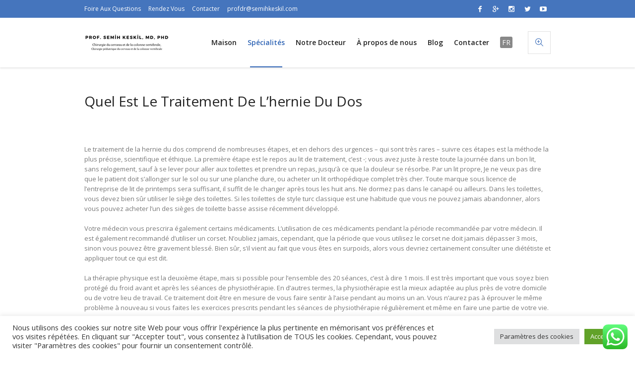

--- FILE ---
content_type: text/html; charset=UTF-8
request_url: https://meilleurneurochirurgien.com/quel-est-le-traitement-de-lhernie-du-dos/
body_size: 26422
content:
<!DOCTYPE html>
<html lang="fr-FR" class="cmsmasters_html">
<head>
<meta charset="UTF-8" />
<meta name="viewport" content="width=device-width, initial-scale=1, maximum-scale=1" />
<meta name="format-detection" content="telephone=no" />
<link rel="profile" href="//gmpg.org/xfn/11" />
<link rel="pingback" href="https://meilleurneurochirurgien.com/xmlrpc.php" />
<meta name='robots' content='index, follow, max-image-preview:large, max-snippet:-1, max-video-preview:-1' />

	<!-- This site is optimized with the Yoast SEO plugin v19.2 - https://yoast.com/wordpress/plugins/seo/ -->
	<title>Quel Est Le Traitement De L’hernie Du Dos - meilleurneurochirurgien.com</title>
	<link rel="canonical" href="https://meilleurneurochirurgien.com/quel-est-le-traitement-de-lhernie-du-dos/" />
	<meta property="og:locale" content="fr_FR" />
	<meta property="og:type" content="article" />
	<meta property="og:title" content="Quel Est Le Traitement De L’hernie Du Dos - meilleurneurochirurgien.com" />
	<meta property="og:url" content="https://meilleurneurochirurgien.com/quel-est-le-traitement-de-lhernie-du-dos/" />
	<meta property="og:site_name" content="meilleurneurochirurgien.com" />
	<meta property="article:modified_time" content="2022-04-11T18:41:13+00:00" />
	<meta name="author" content="erol" />
	<meta name="twitter:card" content="summary_large_image" />
	<meta name="twitter:label1" content="Durée de lecture estimée" />
	<meta name="twitter:data1" content="4 minutes" />
	<script type="application/ld+json" class="yoast-schema-graph">{"@context":"https://schema.org","@graph":[{"@type":"WebSite","@id":"https://meilleurneurochirurgien.com/#website","url":"https://meilleurneurochirurgien.com/","name":"meilleurneurochirurgien.com","description":"One Of The Top Neurosurgeon in Turkey","potentialAction":[{"@type":"SearchAction","target":{"@type":"EntryPoint","urlTemplate":"https://meilleurneurochirurgien.com/?s={search_term_string}"},"query-input":"required name=search_term_string"}],"inLanguage":"fr-FR"},{"@type":"WebPage","@id":"https://meilleurneurochirurgien.com/quel-est-le-traitement-de-lhernie-du-dos/#webpage","url":"https://meilleurneurochirurgien.com/quel-est-le-traitement-de-lhernie-du-dos/","name":"Quel Est Le Traitement De L’hernie Du Dos - meilleurneurochirurgien.com","isPartOf":{"@id":"https://meilleurneurochirurgien.com/#website"},"datePublished":"2021-09-14T16:34:15+00:00","dateModified":"2022-04-11T18:41:13+00:00","breadcrumb":{"@id":"https://meilleurneurochirurgien.com/quel-est-le-traitement-de-lhernie-du-dos/#breadcrumb"},"inLanguage":"fr-FR","potentialAction":[{"@type":"ReadAction","target":["https://meilleurneurochirurgien.com/quel-est-le-traitement-de-lhernie-du-dos/"]}]},{"@type":"BreadcrumbList","@id":"https://meilleurneurochirurgien.com/quel-est-le-traitement-de-lhernie-du-dos/#breadcrumb","itemListElement":[{"@type":"ListItem","position":1,"name":"Home","item":"https://meilleurneurochirurgien.com/"},{"@type":"ListItem","position":2,"name":"Quel Est Le Traitement De L’hernie Du Dos"}]}]}</script>
	<!-- / Yoast SEO plugin. -->


<link rel='dns-prefetch' href='//fonts.googleapis.com' />
<link rel="alternate" type="application/rss+xml" title="meilleurneurochirurgien.com &raquo; Flux" href="https://meilleurneurochirurgien.com/feed/" />
<link rel="alternate" type="application/rss+xml" title="meilleurneurochirurgien.com &raquo; Flux des commentaires" href="https://meilleurneurochirurgien.com/comments/feed/" />
<link rel="alternate" type="application/rss+xml" title="meilleurneurochirurgien.com &raquo; Quel Est Le Traitement De L’hernie Du Dos Flux des commentaires" href="https://meilleurneurochirurgien.com/quel-est-le-traitement-de-lhernie-du-dos/feed/" />
<link rel="alternate" title="oEmbed (JSON)" type="application/json+oembed" href="https://meilleurneurochirurgien.com/wp-json/oembed/1.0/embed?url=https%3A%2F%2Fmeilleurneurochirurgien.com%2Fquel-est-le-traitement-de-lhernie-du-dos%2F" />
<link rel="alternate" title="oEmbed (XML)" type="text/xml+oembed" href="https://meilleurneurochirurgien.com/wp-json/oembed/1.0/embed?url=https%3A%2F%2Fmeilleurneurochirurgien.com%2Fquel-est-le-traitement-de-lhernie-du-dos%2F&#038;format=xml" />
<style id='wp-img-auto-sizes-contain-inline-css' type='text/css'>
img:is([sizes=auto i],[sizes^="auto," i]){contain-intrinsic-size:3000px 1500px}
/*# sourceURL=wp-img-auto-sizes-contain-inline-css */
</style>
<link rel='stylesheet' id='layerslider-css' href='https://meilleurneurochirurgien.com/wp-content/plugins/LayerSlider/assets/static/layerslider/css/layerslider.css?ver=7.2.1' type='text/css' media='all' />
<link rel='stylesheet' id='ls-google-fonts-css' href='https://fonts.googleapis.com/css?family=Open+Sans:100,100i,200,200i,300,300i,400,400i,500,500i,600,600i,700,700i,800,800i,900,900i' type='text/css' media='all' />
<style id='wp-emoji-styles-inline-css' type='text/css'>

	img.wp-smiley, img.emoji {
		display: inline !important;
		border: none !important;
		box-shadow: none !important;
		height: 1em !important;
		width: 1em !important;
		margin: 0 0.07em !important;
		vertical-align: -0.1em !important;
		background: none !important;
		padding: 0 !important;
	}
/*# sourceURL=wp-emoji-styles-inline-css */
</style>
<style id='wp-block-library-inline-css' type='text/css'>
:root{--wp-block-synced-color:#7a00df;--wp-block-synced-color--rgb:122,0,223;--wp-bound-block-color:var(--wp-block-synced-color);--wp-editor-canvas-background:#ddd;--wp-admin-theme-color:#007cba;--wp-admin-theme-color--rgb:0,124,186;--wp-admin-theme-color-darker-10:#006ba1;--wp-admin-theme-color-darker-10--rgb:0,107,160.5;--wp-admin-theme-color-darker-20:#005a87;--wp-admin-theme-color-darker-20--rgb:0,90,135;--wp-admin-border-width-focus:2px}@media (min-resolution:192dpi){:root{--wp-admin-border-width-focus:1.5px}}.wp-element-button{cursor:pointer}:root .has-very-light-gray-background-color{background-color:#eee}:root .has-very-dark-gray-background-color{background-color:#313131}:root .has-very-light-gray-color{color:#eee}:root .has-very-dark-gray-color{color:#313131}:root .has-vivid-green-cyan-to-vivid-cyan-blue-gradient-background{background:linear-gradient(135deg,#00d084,#0693e3)}:root .has-purple-crush-gradient-background{background:linear-gradient(135deg,#34e2e4,#4721fb 50%,#ab1dfe)}:root .has-hazy-dawn-gradient-background{background:linear-gradient(135deg,#faaca8,#dad0ec)}:root .has-subdued-olive-gradient-background{background:linear-gradient(135deg,#fafae1,#67a671)}:root .has-atomic-cream-gradient-background{background:linear-gradient(135deg,#fdd79a,#004a59)}:root .has-nightshade-gradient-background{background:linear-gradient(135deg,#330968,#31cdcf)}:root .has-midnight-gradient-background{background:linear-gradient(135deg,#020381,#2874fc)}:root{--wp--preset--font-size--normal:16px;--wp--preset--font-size--huge:42px}.has-regular-font-size{font-size:1em}.has-larger-font-size{font-size:2.625em}.has-normal-font-size{font-size:var(--wp--preset--font-size--normal)}.has-huge-font-size{font-size:var(--wp--preset--font-size--huge)}.has-text-align-center{text-align:center}.has-text-align-left{text-align:left}.has-text-align-right{text-align:right}.has-fit-text{white-space:nowrap!important}#end-resizable-editor-section{display:none}.aligncenter{clear:both}.items-justified-left{justify-content:flex-start}.items-justified-center{justify-content:center}.items-justified-right{justify-content:flex-end}.items-justified-space-between{justify-content:space-between}.screen-reader-text{border:0;clip-path:inset(50%);height:1px;margin:-1px;overflow:hidden;padding:0;position:absolute;width:1px;word-wrap:normal!important}.screen-reader-text:focus{background-color:#ddd;clip-path:none;color:#444;display:block;font-size:1em;height:auto;left:5px;line-height:normal;padding:15px 23px 14px;text-decoration:none;top:5px;width:auto;z-index:100000}html :where(.has-border-color){border-style:solid}html :where([style*=border-top-color]){border-top-style:solid}html :where([style*=border-right-color]){border-right-style:solid}html :where([style*=border-bottom-color]){border-bottom-style:solid}html :where([style*=border-left-color]){border-left-style:solid}html :where([style*=border-width]){border-style:solid}html :where([style*=border-top-width]){border-top-style:solid}html :where([style*=border-right-width]){border-right-style:solid}html :where([style*=border-bottom-width]){border-bottom-style:solid}html :where([style*=border-left-width]){border-left-style:solid}html :where(img[class*=wp-image-]){height:auto;max-width:100%}:where(figure){margin:0 0 1em}html :where(.is-position-sticky){--wp-admin--admin-bar--position-offset:var(--wp-admin--admin-bar--height,0px)}@media screen and (max-width:600px){html :where(.is-position-sticky){--wp-admin--admin-bar--position-offset:0px}}

/*# sourceURL=wp-block-library-inline-css */
</style><style id='global-styles-inline-css' type='text/css'>
:root{--wp--preset--aspect-ratio--square: 1;--wp--preset--aspect-ratio--4-3: 4/3;--wp--preset--aspect-ratio--3-4: 3/4;--wp--preset--aspect-ratio--3-2: 3/2;--wp--preset--aspect-ratio--2-3: 2/3;--wp--preset--aspect-ratio--16-9: 16/9;--wp--preset--aspect-ratio--9-16: 9/16;--wp--preset--color--black: #000000;--wp--preset--color--cyan-bluish-gray: #abb8c3;--wp--preset--color--white: #ffffff;--wp--preset--color--pale-pink: #f78da7;--wp--preset--color--vivid-red: #cf2e2e;--wp--preset--color--luminous-vivid-orange: #ff6900;--wp--preset--color--luminous-vivid-amber: #fcb900;--wp--preset--color--light-green-cyan: #7bdcb5;--wp--preset--color--vivid-green-cyan: #00d084;--wp--preset--color--pale-cyan-blue: #8ed1fc;--wp--preset--color--vivid-cyan-blue: #0693e3;--wp--preset--color--vivid-purple: #9b51e0;--wp--preset--color--color-1: #000000;--wp--preset--color--color-2: #ffffff;--wp--preset--color--color-3: #787878;--wp--preset--color--color-4: #3065b5;--wp--preset--color--color-5: #999999;--wp--preset--color--color-6: #222222;--wp--preset--color--color-7: #e0e0e0;--wp--preset--color--color-8: #3eb8d7;--wp--preset--gradient--vivid-cyan-blue-to-vivid-purple: linear-gradient(135deg,rgb(6,147,227) 0%,rgb(155,81,224) 100%);--wp--preset--gradient--light-green-cyan-to-vivid-green-cyan: linear-gradient(135deg,rgb(122,220,180) 0%,rgb(0,208,130) 100%);--wp--preset--gradient--luminous-vivid-amber-to-luminous-vivid-orange: linear-gradient(135deg,rgb(252,185,0) 0%,rgb(255,105,0) 100%);--wp--preset--gradient--luminous-vivid-orange-to-vivid-red: linear-gradient(135deg,rgb(255,105,0) 0%,rgb(207,46,46) 100%);--wp--preset--gradient--very-light-gray-to-cyan-bluish-gray: linear-gradient(135deg,rgb(238,238,238) 0%,rgb(169,184,195) 100%);--wp--preset--gradient--cool-to-warm-spectrum: linear-gradient(135deg,rgb(74,234,220) 0%,rgb(151,120,209) 20%,rgb(207,42,186) 40%,rgb(238,44,130) 60%,rgb(251,105,98) 80%,rgb(254,248,76) 100%);--wp--preset--gradient--blush-light-purple: linear-gradient(135deg,rgb(255,206,236) 0%,rgb(152,150,240) 100%);--wp--preset--gradient--blush-bordeaux: linear-gradient(135deg,rgb(254,205,165) 0%,rgb(254,45,45) 50%,rgb(107,0,62) 100%);--wp--preset--gradient--luminous-dusk: linear-gradient(135deg,rgb(255,203,112) 0%,rgb(199,81,192) 50%,rgb(65,88,208) 100%);--wp--preset--gradient--pale-ocean: linear-gradient(135deg,rgb(255,245,203) 0%,rgb(182,227,212) 50%,rgb(51,167,181) 100%);--wp--preset--gradient--electric-grass: linear-gradient(135deg,rgb(202,248,128) 0%,rgb(113,206,126) 100%);--wp--preset--gradient--midnight: linear-gradient(135deg,rgb(2,3,129) 0%,rgb(40,116,252) 100%);--wp--preset--font-size--small: 13px;--wp--preset--font-size--medium: 20px;--wp--preset--font-size--large: 36px;--wp--preset--font-size--x-large: 42px;--wp--preset--spacing--20: 0.44rem;--wp--preset--spacing--30: 0.67rem;--wp--preset--spacing--40: 1rem;--wp--preset--spacing--50: 1.5rem;--wp--preset--spacing--60: 2.25rem;--wp--preset--spacing--70: 3.38rem;--wp--preset--spacing--80: 5.06rem;--wp--preset--shadow--natural: 6px 6px 9px rgba(0, 0, 0, 0.2);--wp--preset--shadow--deep: 12px 12px 50px rgba(0, 0, 0, 0.4);--wp--preset--shadow--sharp: 6px 6px 0px rgba(0, 0, 0, 0.2);--wp--preset--shadow--outlined: 6px 6px 0px -3px rgb(255, 255, 255), 6px 6px rgb(0, 0, 0);--wp--preset--shadow--crisp: 6px 6px 0px rgb(0, 0, 0);}:where(.is-layout-flex){gap: 0.5em;}:where(.is-layout-grid){gap: 0.5em;}body .is-layout-flex{display: flex;}.is-layout-flex{flex-wrap: wrap;align-items: center;}.is-layout-flex > :is(*, div){margin: 0;}body .is-layout-grid{display: grid;}.is-layout-grid > :is(*, div){margin: 0;}:where(.wp-block-columns.is-layout-flex){gap: 2em;}:where(.wp-block-columns.is-layout-grid){gap: 2em;}:where(.wp-block-post-template.is-layout-flex){gap: 1.25em;}:where(.wp-block-post-template.is-layout-grid){gap: 1.25em;}.has-black-color{color: var(--wp--preset--color--black) !important;}.has-cyan-bluish-gray-color{color: var(--wp--preset--color--cyan-bluish-gray) !important;}.has-white-color{color: var(--wp--preset--color--white) !important;}.has-pale-pink-color{color: var(--wp--preset--color--pale-pink) !important;}.has-vivid-red-color{color: var(--wp--preset--color--vivid-red) !important;}.has-luminous-vivid-orange-color{color: var(--wp--preset--color--luminous-vivid-orange) !important;}.has-luminous-vivid-amber-color{color: var(--wp--preset--color--luminous-vivid-amber) !important;}.has-light-green-cyan-color{color: var(--wp--preset--color--light-green-cyan) !important;}.has-vivid-green-cyan-color{color: var(--wp--preset--color--vivid-green-cyan) !important;}.has-pale-cyan-blue-color{color: var(--wp--preset--color--pale-cyan-blue) !important;}.has-vivid-cyan-blue-color{color: var(--wp--preset--color--vivid-cyan-blue) !important;}.has-vivid-purple-color{color: var(--wp--preset--color--vivid-purple) !important;}.has-black-background-color{background-color: var(--wp--preset--color--black) !important;}.has-cyan-bluish-gray-background-color{background-color: var(--wp--preset--color--cyan-bluish-gray) !important;}.has-white-background-color{background-color: var(--wp--preset--color--white) !important;}.has-pale-pink-background-color{background-color: var(--wp--preset--color--pale-pink) !important;}.has-vivid-red-background-color{background-color: var(--wp--preset--color--vivid-red) !important;}.has-luminous-vivid-orange-background-color{background-color: var(--wp--preset--color--luminous-vivid-orange) !important;}.has-luminous-vivid-amber-background-color{background-color: var(--wp--preset--color--luminous-vivid-amber) !important;}.has-light-green-cyan-background-color{background-color: var(--wp--preset--color--light-green-cyan) !important;}.has-vivid-green-cyan-background-color{background-color: var(--wp--preset--color--vivid-green-cyan) !important;}.has-pale-cyan-blue-background-color{background-color: var(--wp--preset--color--pale-cyan-blue) !important;}.has-vivid-cyan-blue-background-color{background-color: var(--wp--preset--color--vivid-cyan-blue) !important;}.has-vivid-purple-background-color{background-color: var(--wp--preset--color--vivid-purple) !important;}.has-black-border-color{border-color: var(--wp--preset--color--black) !important;}.has-cyan-bluish-gray-border-color{border-color: var(--wp--preset--color--cyan-bluish-gray) !important;}.has-white-border-color{border-color: var(--wp--preset--color--white) !important;}.has-pale-pink-border-color{border-color: var(--wp--preset--color--pale-pink) !important;}.has-vivid-red-border-color{border-color: var(--wp--preset--color--vivid-red) !important;}.has-luminous-vivid-orange-border-color{border-color: var(--wp--preset--color--luminous-vivid-orange) !important;}.has-luminous-vivid-amber-border-color{border-color: var(--wp--preset--color--luminous-vivid-amber) !important;}.has-light-green-cyan-border-color{border-color: var(--wp--preset--color--light-green-cyan) !important;}.has-vivid-green-cyan-border-color{border-color: var(--wp--preset--color--vivid-green-cyan) !important;}.has-pale-cyan-blue-border-color{border-color: var(--wp--preset--color--pale-cyan-blue) !important;}.has-vivid-cyan-blue-border-color{border-color: var(--wp--preset--color--vivid-cyan-blue) !important;}.has-vivid-purple-border-color{border-color: var(--wp--preset--color--vivid-purple) !important;}.has-vivid-cyan-blue-to-vivid-purple-gradient-background{background: var(--wp--preset--gradient--vivid-cyan-blue-to-vivid-purple) !important;}.has-light-green-cyan-to-vivid-green-cyan-gradient-background{background: var(--wp--preset--gradient--light-green-cyan-to-vivid-green-cyan) !important;}.has-luminous-vivid-amber-to-luminous-vivid-orange-gradient-background{background: var(--wp--preset--gradient--luminous-vivid-amber-to-luminous-vivid-orange) !important;}.has-luminous-vivid-orange-to-vivid-red-gradient-background{background: var(--wp--preset--gradient--luminous-vivid-orange-to-vivid-red) !important;}.has-very-light-gray-to-cyan-bluish-gray-gradient-background{background: var(--wp--preset--gradient--very-light-gray-to-cyan-bluish-gray) !important;}.has-cool-to-warm-spectrum-gradient-background{background: var(--wp--preset--gradient--cool-to-warm-spectrum) !important;}.has-blush-light-purple-gradient-background{background: var(--wp--preset--gradient--blush-light-purple) !important;}.has-blush-bordeaux-gradient-background{background: var(--wp--preset--gradient--blush-bordeaux) !important;}.has-luminous-dusk-gradient-background{background: var(--wp--preset--gradient--luminous-dusk) !important;}.has-pale-ocean-gradient-background{background: var(--wp--preset--gradient--pale-ocean) !important;}.has-electric-grass-gradient-background{background: var(--wp--preset--gradient--electric-grass) !important;}.has-midnight-gradient-background{background: var(--wp--preset--gradient--midnight) !important;}.has-small-font-size{font-size: var(--wp--preset--font-size--small) !important;}.has-medium-font-size{font-size: var(--wp--preset--font-size--medium) !important;}.has-large-font-size{font-size: var(--wp--preset--font-size--large) !important;}.has-x-large-font-size{font-size: var(--wp--preset--font-size--x-large) !important;}
/*# sourceURL=global-styles-inline-css */
</style>

<style id='classic-theme-styles-inline-css' type='text/css'>
/*! This file is auto-generated */
.wp-block-button__link{color:#fff;background-color:#32373c;border-radius:9999px;box-shadow:none;text-decoration:none;padding:calc(.667em + 2px) calc(1.333em + 2px);font-size:1.125em}.wp-block-file__button{background:#32373c;color:#fff;text-decoration:none}
/*# sourceURL=/wp-includes/css/classic-themes.min.css */
</style>
<link rel='stylesheet' id='contact-form-7-css' href='https://meilleurneurochirurgien.com/wp-content/plugins/contact-form-7/includes/css/styles.css?ver=5.6' type='text/css' media='all' />
<link rel='stylesheet' id='cookie-law-info-css' href='https://meilleurneurochirurgien.com/wp-content/plugins/cookie-law-info/public/css/cookie-law-info-public.css?ver=2.1.2' type='text/css' media='all' />
<link rel='stylesheet' id='cookie-law-info-gdpr-css' href='https://meilleurneurochirurgien.com/wp-content/plugins/cookie-law-info/public/css/cookie-law-info-gdpr.css?ver=2.1.2' type='text/css' media='all' />
<link rel='stylesheet' id='language-switcher-frontend-css' href='https://meilleurneurochirurgien.com/wp-content/plugins/language-switcher/assets/css/frontend-1.0.1.css?ver=1768689636' type='text/css' media='all' />
<link rel='stylesheet' id='language-switcher-dropdown-css' href='https://meilleurneurochirurgien.com/wp-content/plugins/language-switcher/assets/css/jquery.dropdown.css?ver=1768689636' type='text/css' media='all' />
<link rel='stylesheet' id='timetable_gtip2_style-css' href='https://meilleurneurochirurgien.com/wp-content/plugins/timetable/style/jquery.qtip.css?ver=6.9' type='text/css' media='all' />
<link rel='stylesheet' id='timetable_font_lato-css' href='//fonts.googleapis.com/css?family=Lato%3A400%2C700&#038;ver=6.9' type='text/css' media='all' />
<link rel='stylesheet' id='medical-clinic-theme-style-css' href='https://meilleurneurochirurgien.com/wp-content/themes/medical-clinic/style.css?ver=1.0.0' type='text/css' media='screen, print' />
<link rel='stylesheet' id='medical-clinic-style-css' href='https://meilleurneurochirurgien.com/wp-content/themes/medical-clinic/theme-framework/theme-style/css/style.css?ver=1.0.0' type='text/css' media='screen, print' />
<style id='medical-clinic-style-inline-css' type='text/css'>

	.header_mid .header_mid_inner .logo_wrap {
		width : 171px;
	}

	.header_mid_inner .logo img.logo_retina {
		width : 150px;
	}


			.headline_outer {
				background-image:url();
				background-repeat:no-repeat;
				background-attachment:fixed;
				background-size:cover;
			}
			
		.headline_aligner, 
		.cmsmasters_breadcrumbs_aligner {
			min-height:130px;
		}
		

		
		#page .cmsmasters_social_icon_color.cmsmasters_social_icon_1 {
			color:#ffffff;
		}
		
		
		#page .cmsmasters_social_icon_color.cmsmasters_social_icon_1:hover {
			color:#3065b5;
		}
		
		#page .cmsmasters_social_icon_color.cmsmasters_social_icon_2 {
			color:#ffffff;
		}
		
		
		#page .cmsmasters_social_icon_color.cmsmasters_social_icon_2:hover {
			color:#3065b5;
		}
		
		#page .cmsmasters_social_icon_color.cmsmasters_social_icon_3 {
			color:#ffffff;
		}
		
		
		#page .cmsmasters_social_icon_color.cmsmasters_social_icon_3:hover {
			color:#3065b5;
		}
		
		#page .cmsmasters_social_icon_color.cmsmasters_social_icon_4 {
			color:#ffffff;
		}
		
		
		#page .cmsmasters_social_icon_color.cmsmasters_social_icon_4:hover {
			color:#3065b5;
		}
		
		#page .cmsmasters_social_icon_color.cmsmasters_social_icon_5 {
			color:#ffffff;
		}
		
		
		#page .cmsmasters_social_icon_color.cmsmasters_social_icon_5:hover {
			color:#3065b5;
		}

	.header_top {
		height : 36px;
	}
	
	.header_mid {
		height : 100px;
	}
	
	.header_bot {
		height : 58px;
	}
	
	#page.cmsmasters_heading_after_header #middle, 
	#page.cmsmasters_heading_under_header #middle .headline .headline_outer {
		padding-top : 100px;
	}
	
	#page.cmsmasters_heading_after_header.enable_header_top #middle, 
	#page.cmsmasters_heading_under_header.enable_header_top #middle .headline .headline_outer {
		padding-top : 136px;
	}
	
	#page.cmsmasters_heading_after_header.enable_header_bottom #middle, 
	#page.cmsmasters_heading_under_header.enable_header_bottom #middle .headline .headline_outer {
		padding-top : 158px;
	}
	
	#page.cmsmasters_heading_after_header.enable_header_top.enable_header_bottom #middle, 
	#page.cmsmasters_heading_under_header.enable_header_top.enable_header_bottom #middle .headline .headline_outer {
		padding-top : 194px;
	}
	
	
	
	@media only screen and (max-width: 1024px) {
		.header_top,
		.header_mid,
		.header_bot {
			height : auto;
		}
		
		.header_mid .header_mid_inner > div {
			height : 100px;
		}
		
		.header_bot .header_bot_inner > div {
			height : 58px;
		}
		
		#page.cmsmasters_heading_after_header #middle, 
		#page.cmsmasters_heading_under_header #middle .headline .headline_outer, 
		#page.cmsmasters_heading_after_header.enable_header_top #middle, 
		#page.cmsmasters_heading_under_header.enable_header_top #middle .headline .headline_outer, 
		#page.cmsmasters_heading_after_header.enable_header_bottom #middle, 
		#page.cmsmasters_heading_under_header.enable_header_bottom #middle .headline .headline_outer, 
		#page.cmsmasters_heading_after_header.enable_header_top.enable_header_bottom #middle, 
		#page.cmsmasters_heading_under_header.enable_header_top.enable_header_bottom #middle .headline .headline_outer {
			padding-top : 0 !important;
		}
	}
	
	@media only screen and (max-width: 540px) {
		.header_mid .header_mid_inner > div, 
		.header_bot .header_bot_inner > div {
			height:auto;
		}
	}
#page .cmsmasters_make_an_appointment .wpcf7-submit {
	background-color: rgba(255,255,255,.0);
	border-color: rgba(255,255,255,.3);
}
#page .cmsmasters_make_an_appointment .wpcf7-mail-sent-ok {
	border:1px solid rgba(255, 255, 255, 0.5);
	padding:10px;
	margin:30px 0 0;
	color:#ffffff;
}
#page .cmsmasters_make_an_appointment input:focus {
	border-color:#ffffff;
}
#page .cmsmasters_make_an_appointment input, 
#page .cmsmasters_make_an_appointment select {
	color:#ffffff;
	background-color: rgba(255,255,255,.2);
	border-color: rgba(255,255,255,.5);
}
#page .cmsmasters_make_an_appointment  input::-webkit-input-placeholder {
	color:#ffffff;
}
#page .cmsmasters_make_an_appointment  input:-moz-placeholder {
	color:#ffffff;
}
#page .cmsmasters_make_an_appointment  .wpcf7-submit:hover {
	color:#3065b5;
	background-color:#ffffff;
	border:1px solid #ffffff;
}
#page .cmsmasters_homepage_departments a:hover {
	color:#ffffff;
}
.cmsmasters_homepage_info {
	border-bottom:1px solid #e3e3e3;
}
.cmsmasters_homepage_info h6 {
	color:#9a9a9a;
}
.cmsmasters_homepage_featured_blocks {
	margin-top:-80px;
}
.widget_wysija > .widget {
	padding:0;
}
.widget_wysija .wysija-paragraph {
	width: 390px;
	max-width: 100%;
	float: left;
}
#page .widget_wysija .wysija-paragraph input {
	padding:0 22px !important;
	color: #ffffff;
	background-color: rgba(255,255,255,.2);
	border-color: rgba(255,255,255,.5);
}
.widget_wysija .wysija-submit {
	margin:0 -1px !important;
	border:0px;
	line-height:44px;
	color:#0392ce;
	width:170px;
	max-width:100%;
}
.widget_wysija .wysija-submit:hover {
	color:#0392ce;
	background-color: rgba(255,255,255,.9);
}
.cmsmasters_widget_departments {
	clear:both;
}
.cmsmasters_widget_departments .align-right {
	float:right;
	width:50%;
	text-align:right;
}
.cmsmasters_widget_departments span[class^="cmsmasters-icon-"]:before, 
.cmsmasters_widget_departments span[class*=" cmsmasters-icon-"]:before {
	margin:0 10px 0 0;
}
.cmsmasters_homepage_fb_opening .cmsmasters_homepage_fb_opening_item, 
.cmsmasters_widget_departments li, 
.cmsmasters_homepage_sidebar_lists li {
	display:block;
	padding:12px 0;
	overflow:hidden;
	border-bottom:1px solid rgba(255,255,255,.2);
}
.cmsmasters_homepage_sidebar_lists li {
	padding:9px 0;
	border-bottom:1px solid rgba(255,255,255,.07);
}
.cmsmasters_widget_departments.cmsmasters_dep_list  li {
	padding:9px 0;
}
.cmsmasters_homepage_fb_opening .cmsmasters_homepage_fb_opening_item .align-right {
	float:right;
	width:50%;
	text-align:right;
}
aside.widget_wysija {
	padding:20px 0 0px;
}
 .widget_wysija .widgettitle {
	display:none;
}
.cmsmasters_homepage_subscribe_sidebar input::-webkit-input-placeholder {
	color:#ffffff;
}
.cmsmasters_homepage_subscribe_sidebar input:-moz-placeholder {
	color:#ffffff;
}

/* Adaptive */
@media only screen and (max-width: 1440px) and (min-width: 950px) {
	.cmsmasters_widget_departments .align-right {
		display:block;
		float:none;
		width:100%;
		text-align:left;
	}
}
@media only screen and (max-width: 1024px) and (min-width: 768px) {
	.cmsmasters_homepage_ours_doctors .three_fourth, 
	.cmsmasters_homepage_ours_doctors .one_fourth {
		width:96.6%;
	}
}
/*# sourceURL=medical-clinic-style-inline-css */
</style>
<link rel='stylesheet' id='medical-clinic-adaptive-css' href='https://meilleurneurochirurgien.com/wp-content/themes/medical-clinic/theme-framework/theme-style/css/adaptive.css?ver=1.0.0' type='text/css' media='screen, print' />
<link rel='stylesheet' id='medical-clinic-retina-css' href='https://meilleurneurochirurgien.com/wp-content/themes/medical-clinic/theme-framework/theme-style/css/retina.css?ver=1.0.0' type='text/css' media='screen' />
<style id='medical-clinic-retina-inline-css' type='text/css'>
#cmsmasters_row_jun2h2pj1b .cmsmasters_row_outer_parent { 
	padding-top: 0px; 
} 

#cmsmasters_row_jun2h2pj1b .cmsmasters_row_outer_parent { 
	padding-bottom: 50px; 
} 


#cmsmasters_row_vu2ssjt23n .cmsmasters_row_outer_parent { 
	padding-top: 0px; 
} 

#cmsmasters_row_vu2ssjt23n .cmsmasters_row_outer_parent { 
	padding-bottom: 50px; 
} 



#cmsmasters_heading_8cdhtt2dqj { 
	text-align:left; 
	margin-top:0px; 
	margin-bottom:20px; 
} 

#cmsmasters_heading_8cdhtt2dqj .cmsmasters_heading { 
	text-align:left; 
} 

#cmsmasters_heading_8cdhtt2dqj .cmsmasters_heading, #cmsmasters_heading_8cdhtt2dqj .cmsmasters_heading a { 
} 

#cmsmasters_heading_8cdhtt2dqj .cmsmasters_heading a:hover { 
} 

#cmsmasters_heading_8cdhtt2dqj .cmsmasters_heading_divider { 
} 


#cmsmasters_row_aug5dgv0b9 .cmsmasters_row_outer_parent { 
	padding-top: 0px; 
} 

#cmsmasters_row_aug5dgv0b9 .cmsmasters_row_outer_parent { 
	padding-bottom: 50px; 
} 



/*# sourceURL=medical-clinic-retina-inline-css */
</style>
<link rel='stylesheet' id='medical-clinic-icons-css' href='https://meilleurneurochirurgien.com/wp-content/themes/medical-clinic/css/fontello.css?ver=1.0.0' type='text/css' media='screen' />
<link rel='stylesheet' id='medical-clinic-icons-custom-css' href='https://meilleurneurochirurgien.com/wp-content/themes/medical-clinic/theme-vars/theme-style/css/fontello-custom.css?ver=1.0.0' type='text/css' media='screen' />
<link rel='stylesheet' id='animate-css' href='https://meilleurneurochirurgien.com/wp-content/themes/medical-clinic/css/animate.css?ver=1.0.0' type='text/css' media='screen' />
<link rel='stylesheet' id='ilightbox-css' href='https://meilleurneurochirurgien.com/wp-content/themes/medical-clinic/css/ilightbox.css?ver=2.2.0' type='text/css' media='screen' />
<link rel='stylesheet' id='ilightbox-skin-dark-css' href='https://meilleurneurochirurgien.com/wp-content/themes/medical-clinic/css/ilightbox-skins/dark-skin.css?ver=2.2.0' type='text/css' media='screen' />
<link rel='stylesheet' id='medical-clinic-fonts-schemes-css' href='https://meilleurneurochirurgien.com/wp-content/uploads/cmsmasters_styles/medical-clinic.css?ver=1.0.0' type='text/css' media='screen' />
<link rel='stylesheet' id='google-fonts-css' href='//fonts.googleapis.com/css?family=Open+Sans%3A300%2C300italic%2C400%2C400italic%2C600%2C600italic%2C700%2C700italic&#038;ver=6.9' type='text/css' media='all' />
<link rel='stylesheet' id='medical-clinic-gutenberg-frontend-style-css' href='https://meilleurneurochirurgien.com/wp-content/themes/medical-clinic/gutenberg/cmsmasters-framework/theme-style/css/frontend-style.css?ver=1.0.0' type='text/css' media='screen' />
<link rel='stylesheet' id='medical-clinic-timetable-style-css' href='https://meilleurneurochirurgien.com/wp-content/themes/medical-clinic/timetable/cmsmasters-framework/theme-style/css/plugin-style.css?ver=1.0.0' type='text/css' media='screen' />
<link rel='stylesheet' id='medical-clinic-timetable-adaptive-css' href='https://meilleurneurochirurgien.com/wp-content/themes/medical-clinic/timetable/cmsmasters-framework/theme-style/css/plugin-adaptive.css?ver=1.0.0' type='text/css' media='screen' />
<link rel='stylesheet' id='medical-clinic-child-style-css' href='https://meilleurneurochirurgien.com/wp-content/themes/medical-clinic-child/style.css?ver=1.0.0' type='text/css' media='screen, print' />
<script type="text/javascript" src="https://meilleurneurochirurgien.com/wp-includes/js/jquery/jquery.min.js?ver=3.7.1" id="jquery-core-js"></script>
<script type="text/javascript" src="https://meilleurneurochirurgien.com/wp-includes/js/jquery/jquery-migrate.min.js?ver=3.4.1" id="jquery-migrate-js"></script>
<script type="text/javascript" id="layerslider-utils-js-extra">
/* <![CDATA[ */
var LS_Meta = {"v":"7.2.1","fixGSAP":"1"};
//# sourceURL=layerslider-utils-js-extra
/* ]]> */
</script>
<script type="text/javascript" src="https://meilleurneurochirurgien.com/wp-content/plugins/LayerSlider/assets/static/layerslider/js/layerslider.utils.js?ver=7.2.1" id="layerslider-utils-js"></script>
<script type="text/javascript" src="https://meilleurneurochirurgien.com/wp-content/plugins/LayerSlider/assets/static/layerslider/js/layerslider.kreaturamedia.jquery.js?ver=7.2.1" id="layerslider-js"></script>
<script type="text/javascript" src="https://meilleurneurochirurgien.com/wp-content/plugins/LayerSlider/assets/static/layerslider/js/layerslider.transitions.js?ver=7.2.1" id="layerslider-transitions-js"></script>
<script type="text/javascript" id="cookie-law-info-js-extra">
/* <![CDATA[ */
var Cli_Data = {"nn_cookie_ids":[],"cookielist":[],"non_necessary_cookies":[],"ccpaEnabled":"","ccpaRegionBased":"","ccpaBarEnabled":"","strictlyEnabled":["necessary","obligatoire"],"ccpaType":"gdpr","js_blocking":"1","custom_integration":"","triggerDomRefresh":"","secure_cookies":""};
var cli_cookiebar_settings = {"animate_speed_hide":"500","animate_speed_show":"500","background":"#FFF","border":"#b1a6a6c2","border_on":"","button_1_button_colour":"#61a229","button_1_button_hover":"#4e8221","button_1_link_colour":"#fff","button_1_as_button":"1","button_1_new_win":"","button_2_button_colour":"#333","button_2_button_hover":"#292929","button_2_link_colour":"#444","button_2_as_button":"","button_2_hidebar":"","button_3_button_colour":"#dedfe0","button_3_button_hover":"#b2b2b3","button_3_link_colour":"#333333","button_3_as_button":"1","button_3_new_win":"","button_4_button_colour":"#dedfe0","button_4_button_hover":"#b2b2b3","button_4_link_colour":"#333333","button_4_as_button":"1","button_7_button_colour":"#61a229","button_7_button_hover":"#4e8221","button_7_link_colour":"#fff","button_7_as_button":"1","button_7_new_win":"","font_family":"inherit","header_fix":"","notify_animate_hide":"1","notify_animate_show":"","notify_div_id":"#cookie-law-info-bar","notify_position_horizontal":"right","notify_position_vertical":"bottom","scroll_close":"","scroll_close_reload":"","accept_close_reload":"","reject_close_reload":"","showagain_tab":"","showagain_background":"#fff","showagain_border":"#000","showagain_div_id":"#cookie-law-info-again","showagain_x_position":"100px","text":"#333333","show_once_yn":"","show_once":"10000","logging_on":"","as_popup":"","popup_overlay":"1","bar_heading_text":"","cookie_bar_as":"banner","popup_showagain_position":"bottom-right","widget_position":"left"};
var log_object = {"ajax_url":"https://meilleurneurochirurgien.com/wp-admin/admin-ajax.php"};
//# sourceURL=cookie-law-info-js-extra
/* ]]> */
</script>
<script type="text/javascript" src="https://meilleurneurochirurgien.com/wp-content/plugins/cookie-law-info/public/js/cookie-law-info-public.js?ver=2.1.2" id="cookie-law-info-js"></script>
<script type="text/javascript" src="https://meilleurneurochirurgien.com/wp-content/plugins/language-switcher/assets/js/jquery.dropdown.min.js?ver=1768689636" id="language-switcher-dropdown-js"></script>
<script type="text/javascript" src="https://meilleurneurochirurgien.com/wp-content/themes/medical-clinic/js/debounced-resize.min.js?ver=1.0.0" id="debounced-resize-js"></script>
<script type="text/javascript" src="https://meilleurneurochirurgien.com/wp-content/themes/medical-clinic/js/modernizr.min.js?ver=1.0.0" id="modernizr-js"></script>
<script type="text/javascript" src="https://meilleurneurochirurgien.com/wp-content/themes/medical-clinic/js/respond.min.js?ver=1.0.0" id="respond-js"></script>
<script type="text/javascript" src="https://meilleurneurochirurgien.com/wp-content/themes/medical-clinic/js/jquery.iLightBox.min.js?ver=2.2.0" id="iLightBox-js"></script>
<meta name="generator" content="Powered by LayerSlider 7.2.1 - Multi-Purpose, Responsive, Parallax, Mobile-Friendly Slider Plugin for WordPress." />
<!-- LayerSlider updates and docs at: https://layerslider.com -->
<link rel="https://api.w.org/" href="https://meilleurneurochirurgien.com/wp-json/" /><link rel="alternate" title="JSON" type="application/json" href="https://meilleurneurochirurgien.com/wp-json/wp/v2/pages/14240" /><link rel="EditURI" type="application/rsd+xml" title="RSD" href="https://meilleurneurochirurgien.com/xmlrpc.php?rsd" />
<meta name="generator" content="WordPress 6.9" />
<link rel='shortlink' href='https://meilleurneurochirurgien.com/?p=14240' />

<link rel="alternate" href="https://ar.semihkeskil.com/" hreflang="ar" />
<link rel="alternate" href="https://expertneurosurgeon.com/" hreflang="en" />
<link rel="alternate" href="https://besterneurochirurg.com/" hreflang="de" />
<link rel="alternate" href="https://www.semihkeskil.com/" hreflang="tr" />
<link rel="alternate" href="https://meilleurneurochirurgien.com/quel-est-le-traitement-de-lhernie-du-dos" hreflang="fr" />

<!--BEGIN: TRACKING CODE MANAGER BY INTELLYWP.COM IN HEAD//-->
<!-- Global site tag (gtag.js) - Google Analytics -->
<script async src="https://www.googletagmanager.com/gtag/js?id=G-T8C9HVR2YS"></script>
<script>
  window.dataLayer = window.dataLayer || [];
  function gtag(){dataLayer.push(arguments);}
  gtag('js', new Date());

  gtag('config', 'G-T8C9HVR2YS');
</script>
<!--END: https://wordpress.org/plugins/tracking-code-manager IN HEAD//--><meta name="generator" content="Powered by Slider Revolution 6.5.23 - responsive, Mobile-Friendly Slider Plugin for WordPress with comfortable drag and drop interface." />
<link rel="icon" href="https://meilleurneurochirurgien.com/wp-content/uploads/2022/10/semih_keskil_favicon-65x65.png" sizes="32x32" />
<link rel="icon" href="https://meilleurneurochirurgien.com/wp-content/uploads/2022/10/semih_keskil_favicon-300x300.png" sizes="192x192" />
<link rel="apple-touch-icon" href="https://meilleurneurochirurgien.com/wp-content/uploads/2022/10/semih_keskil_favicon-300x300.png" />
<meta name="msapplication-TileImage" content="https://meilleurneurochirurgien.com/wp-content/uploads/2022/10/semih_keskil_favicon-300x300.png" />
<script>function setREVStartSize(e){
			//window.requestAnimationFrame(function() {
				window.RSIW = window.RSIW===undefined ? window.innerWidth : window.RSIW;
				window.RSIH = window.RSIH===undefined ? window.innerHeight : window.RSIH;
				try {
					var pw = document.getElementById(e.c).parentNode.offsetWidth,
						newh;
					pw = pw===0 || isNaN(pw) || (e.l=="fullwidth" || e.layout=="fullwidth") ? window.RSIW : pw;
					e.tabw = e.tabw===undefined ? 0 : parseInt(e.tabw);
					e.thumbw = e.thumbw===undefined ? 0 : parseInt(e.thumbw);
					e.tabh = e.tabh===undefined ? 0 : parseInt(e.tabh);
					e.thumbh = e.thumbh===undefined ? 0 : parseInt(e.thumbh);
					e.tabhide = e.tabhide===undefined ? 0 : parseInt(e.tabhide);
					e.thumbhide = e.thumbhide===undefined ? 0 : parseInt(e.thumbhide);
					e.mh = e.mh===undefined || e.mh=="" || e.mh==="auto" ? 0 : parseInt(e.mh,0);
					if(e.layout==="fullscreen" || e.l==="fullscreen")
						newh = Math.max(e.mh,window.RSIH);
					else{
						e.gw = Array.isArray(e.gw) ? e.gw : [e.gw];
						for (var i in e.rl) if (e.gw[i]===undefined || e.gw[i]===0) e.gw[i] = e.gw[i-1];
						e.gh = e.el===undefined || e.el==="" || (Array.isArray(e.el) && e.el.length==0)? e.gh : e.el;
						e.gh = Array.isArray(e.gh) ? e.gh : [e.gh];
						for (var i in e.rl) if (e.gh[i]===undefined || e.gh[i]===0) e.gh[i] = e.gh[i-1];
											
						var nl = new Array(e.rl.length),
							ix = 0,
							sl;
						e.tabw = e.tabhide>=pw ? 0 : e.tabw;
						e.thumbw = e.thumbhide>=pw ? 0 : e.thumbw;
						e.tabh = e.tabhide>=pw ? 0 : e.tabh;
						e.thumbh = e.thumbhide>=pw ? 0 : e.thumbh;
						for (var i in e.rl) nl[i] = e.rl[i]<window.RSIW ? 0 : e.rl[i];
						sl = nl[0];
						for (var i in nl) if (sl>nl[i] && nl[i]>0) { sl = nl[i]; ix=i;}
						var m = pw>(e.gw[ix]+e.tabw+e.thumbw) ? 1 : (pw-(e.tabw+e.thumbw)) / (e.gw[ix]);
						newh =  (e.gh[ix] * m) + (e.tabh + e.thumbh);
					}
					var el = document.getElementById(e.c);
					if (el!==null && el) el.style.height = newh+"px";
					el = document.getElementById(e.c+"_wrapper");
					if (el!==null && el) {
						el.style.height = newh+"px";
						el.style.display = "block";
					}
				} catch(e){
					console.log("Failure at Presize of Slider:" + e)
				}
			//});
		  };</script>
<link rel='stylesheet' id='cookie-law-info-table-css' href='https://meilleurneurochirurgien.com/wp-content/plugins/cookie-law-info/public/css/cookie-law-info-table.css?ver=2.1.2' type='text/css' media='all' />
<link rel='stylesheet' id='rs-plugin-settings-css' href='https://meilleurneurochirurgien.com/wp-content/plugins/revslider/public/assets/css/rs6.css?ver=6.5.23' type='text/css' media='all' />
<style id='rs-plugin-settings-inline-css' type='text/css'>
#rs-demo-id {}
/*# sourceURL=rs-plugin-settings-inline-css */
</style>
</head>
<body data-rsssl=1 class="wp-singular page-template-default page page-id-14240 wp-theme-medical-clinic wp-child-theme-medical-clinic-child">

<div class="cmsmasters_header_search_form">
			<span class="cmsmasters_header_search_form_close cmsmasters_theme_icon_cancel"></span><form method="get" action="https://meilleurneurochirurgien.com/">
			<div class="cmsmasters_header_search_form_field">
				<button type="submit" class="cmsmasters_theme_icon_search"></button>
				<input type="search" name="s" placeholder="Enter Keywords" value="" />
			</div>
		</form></div>
<!-- Start Page -->
<div id="page" class="chrome_only cmsmasters_liquid fixed_header enable_header_top cmsmasters_heading_after_header hfeed site">

<!-- Start Main -->
<div id="main">

<!-- Start Header -->
<header id="header">
	<div class="header_top" data-height="36"><div class="header_top_outer"><div class="header_top_inner"><div class="header_top_right">
<div class="social_wrap">
	<div class="social_wrap_inner">
		<ul>
				<li>
					<a href="#" class="cmsmasters_social_icon cmsmasters_social_icon_1 cmsmasters-icon-facebook-1 cmsmasters_social_icon_color" title="Facebook" target="_blank"></a>
				</li>
				<li>
					<a href="#" class="cmsmasters_social_icon cmsmasters_social_icon_2 cmsmasters-icon-gplus-1 cmsmasters_social_icon_color" title="Google+" target="_blank"></a>
				</li>
				<li>
					<a href="#" class="cmsmasters_social_icon cmsmasters_social_icon_3 cmsmasters-icon-instagram cmsmasters_social_icon_color" title="Instagram" target="_blank"></a>
				</li>
				<li>
					<a href="#" class="cmsmasters_social_icon cmsmasters_social_icon_4 cmsmasters-icon-twitter cmsmasters_social_icon_color" title="Twitter" target="_blank"></a>
				</li>
				<li>
					<a href="#" class="cmsmasters_social_icon cmsmasters_social_icon_5 cmsmasters-icon-youtube-play cmsmasters_social_icon_color" title="YouTube" target="_blank"></a>
				</li>
		</ul>
	</div>
</div></div><div class="header_top_left"><div class="meta_wrap"><a href='https://meilleurneurochirurgien.com/foire-aux-questions/'>Foire Aux Questions</a>
<a href='https://meilleurneurochirurgien.com/appointments/'>Rendez Vous</a>
<a href='https://meilleurneurochirurgien.com/contacter/'>Contacter</a>
<a href="/cdn-cgi/l/email-protection#5323213c3537211320363e3a3b383620383a3f7d303c3e"><span class="__cf_email__" data-cfemail="b8c8cad7dedccaf8cbddd5d1d0d3ddcbd3d1d496dbd7d5">[email&#160;protected]</span></a></div></div></div></div><div class="header_top_but closed"><span class="cmsmasters_theme_icon_slide_bottom_mini"></span></div></div><div class="header_mid" data-height="100"><div class="header_mid_outer"><div class="header_mid_inner"><div class="logo_wrap"><a href="https://meilleurneurochirurgien.com/" title="meilleurneurochirurgien.com" class="logo">
	<img src="https://meilleurneurochirurgien.com/wp-content/uploads/2022/04/Prof.dr_.semih-keskil-fr.png" alt="meilleurneurochirurgien.com" /><img class="logo_retina" src="https://meilleurneurochirurgien.com/wp-content/uploads/2022/04/prof-dr-semih-keskil-fr-buyuk.png" alt="meilleurneurochirurgien.com" width="150" height="46" /></a>
</div><div class="resp_mid_nav_wrap"><div class="resp_mid_nav_outer"><a class="responsive_nav resp_mid_nav cmsmasters_theme_icon_resp_nav" href="javascript:void(0)"></a></div></div><div class="mid_search_but_wrap"><a href="javascript:void(0)" class="mid_search_but cmsmasters_header_search_but cmsmasters_theme_icon_search"></a></div><!-- Start Navigation --><div class="mid_nav_wrap"><nav><div class="menu-primary-navigation-container"><ul id="navigation" class="mid_nav navigation"><li id="menu-item-14902" class="menu-item menu-item-type-post_type menu-item-object-page menu-item-home menu-item-14902 menu-item-depth-0"><a href="https://meilleurneurochirurgien.com/"><span class="nav_item_wrap"><span class="nav_title">Maison</span></span></a></li>
<li id="menu-item-13952" class="menu-item menu-item-type-custom menu-item-object-custom current-menu-ancestor menu-item-has-children menu-item-13952 menu-item-depth-0"><a href="#"><span class="nav_item_wrap"><span class="nav_title">Spécialités</span></span></a>
<ul class="sub-menu">
	<li id="menu-item-14008" class="menu-item menu-item-type-custom menu-item-object-custom menu-item-has-children menu-item-14008 menu-item-depth-1"><a href="#"><span class="nav_item_wrap"><span class="nav_title">Opération</span></span></a>
	<ul class="sub-menu">
		<li id="menu-item-14009" class="menu-item menu-item-type-custom menu-item-object-custom menu-item-has-children menu-item-14009 menu-item-depth-subitem"><a href="#"><span class="nav_item_wrap"><span class="nav_title">Comment Vais Je Choisir Mon Neurochirurgien</span></span></a>
		<ul class="sub-menu">
			<li id="menu-item-15033" class="menu-item menu-item-type-post_type menu-item-object-page menu-item-15033 menu-item-depth-subitem"><a href="https://meilleurneurochirurgien.com/qui-est-le-meilleur-neurochirurgien/"><span class="nav_item_wrap"><span class="nav_title">Qui est le meilleur neurochirurgien?</span></span></a>			</li>
			<li id="menu-item-14720" class="menu-item menu-item-type-post_type menu-item-object-page menu-item-14720 menu-item-depth-subitem"><a href="https://meilleurneurochirurgien.com/qui-est-le-plus-celebre-neurochirurgien/"><span class="nav_item_wrap"><span class="nav_title">Qui est le plus célèbre neurochirurgien?</span></span></a>			</li>
			<li id="menu-item-14721" class="menu-item menu-item-type-post_type menu-item-object-page menu-item-14721 menu-item-depth-subitem"><a href="https://meilleurneurochirurgien.com/comment-etre-le-meilleur-examen-medical/"><span class="nav_item_wrap"><span class="nav_title">Comment être le meilleur examen médical?</span></span></a>			</li>
		</ul>
		</li>
		<li id="menu-item-14026" class="menu-item menu-item-type-custom menu-item-object-custom menu-item-has-children menu-item-14026 menu-item-depth-subitem"><a href="#"><span class="nav_item_wrap"><span class="nav_title">Foire Aux Questions Sur L’Opérations</span></span></a>
		<ul class="sub-menu">
			<li id="menu-item-14055" class="menu-item menu-item-type-post_type menu-item-object-page menu-item-14055 menu-item-depth-subitem"><a href="https://meilleurneurochirurgien.com/quel-est-consentement/"><span class="nav_item_wrap"><span class="nav_title">Quel Est Consentement?</span></span></a>			</li>
			<li id="menu-item-14054" class="menu-item menu-item-type-post_type menu-item-object-page menu-item-14054 menu-item-depth-subitem"><a href="https://meilleurneurochirurgien.com/quel-est-le-risque-de-l-operation/"><span class="nav_item_wrap"><span class="nav_title">Quel Est Le Risque De-l’ Opération?</span></span></a>			</li>
			<li id="menu-item-14053" class="menu-item menu-item-type-post_type menu-item-object-page menu-item-14053 menu-item-depth-subitem"><a href="https://meilleurneurochirurgien.com/est-ce-que-la-peur-loperation-est-absourde/"><span class="nav_item_wrap"><span class="nav_title">Est Ce Que La Peur L’opération Est Absourde?</span></span></a>			</li>
			<li id="menu-item-14052" class="menu-item menu-item-type-post_type menu-item-object-page menu-item-14052 menu-item-depth-subitem"><a href="https://meilleurneurochirurgien.com/quest-ce-que-la-complication-de-loperation/"><span class="nav_item_wrap"><span class="nav_title">Qu’est Ce Que La Complication De L’Opération?</span></span></a>			</li>
			<li id="menu-item-14051" class="menu-item menu-item-type-post_type menu-item-object-page menu-item-14051 menu-item-depth-subitem"><a href="https://meilleurneurochirurgien.com/quest-ce-que-lanesthesie/"><span class="nav_item_wrap"><span class="nav_title">Qu’est ce que l’anesthésie?</span></span></a>			</li>
			<li id="menu-item-14050" class="menu-item menu-item-type-post_type menu-item-object-page menu-item-14050 menu-item-depth-subitem"><a href="https://meilleurneurochirurgien.com/quest-ce-que-cerebro-spinal-liquide-de-la-fistule/"><span class="nav_item_wrap"><span class="nav_title">Qu’est Ce Que Cérébro Spinal Liquide De La Fistule?</span></span></a>			</li>
			<li id="menu-item-14049" class="menu-item menu-item-type-post_type menu-item-object-page menu-item-14049 menu-item-depth-subitem"><a href="https://meilleurneurochirurgien.com/est-ce-que-lombaire-disque-hernie-soigner-par-lui-meme/"><span class="nav_item_wrap"><span class="nav_title">Est Ce Que Lombaire Disque Hernie Soigner Par Lui Même?</span></span></a>			</li>
			<li id="menu-item-14048" class="menu-item menu-item-type-post_type menu-item-object-page menu-item-14048 menu-item-depth-subitem"><a href="https://meilleurneurochirurgien.com/est-ce-que-loperation-de-lombaire-disque-hernie-est-conditionelle/"><span class="nav_item_wrap"><span class="nav_title">Est Ce Que L’Operation De Lombaire Disque Hernie Est Conditionelle?</span></span></a>			</li>
		</ul>
		</li>
		<li id="menu-item-14056" class="menu-item menu-item-type-custom menu-item-object-custom menu-item-has-children menu-item-14056 menu-item-depth-subitem"><a href="#"><span class="nav_item_wrap"><span class="nav_title">Après L&rsquo;opération</span></span></a>
		<ul class="sub-menu">
			<li id="menu-item-14066" class="menu-item menu-item-type-post_type menu-item-object-page menu-item-14066 menu-item-depth-subitem"><a href="https://meilleurneurochirurgien.com/est-ce-quil-faut-operer-la-deuxieme-fois/"><span class="nav_item_wrap"><span class="nav_title">Est Ce Qu’il Faut Operer La Deuxieme Fois?</span></span></a>			</li>
			<li id="menu-item-14065" class="menu-item menu-item-type-post_type menu-item-object-page menu-item-14065 menu-item-depth-subitem"><a href="https://meilleurneurochirurgien.com/cest-qui-fait-ma-deuxieme-loperation/"><span class="nav_item_wrap"><span class="nav_title">C’est Qui Fait Ma Deuxième L’opération</span></span></a>			</li>
			<li id="menu-item-14064" class="menu-item menu-item-type-post_type menu-item-object-page menu-item-14064 menu-item-depth-subitem"><a href="https://meilleurneurochirurgien.com/jai-ete-opere-mais-mes-plaintes-nont-pas-ete-resolues/"><span class="nav_item_wrap"><span class="nav_title">J’ai Eté Opéré Mais Mes Plaintes N’ont Pas Eté Résolues</span></span></a>			</li>
			<li id="menu-item-14063" class="menu-item menu-item-type-post_type menu-item-object-page menu-item-14063 menu-item-depth-subitem"><a href="https://meilleurneurochirurgien.com/mon-operation-dos-et-cou-ont-echoue/"><span class="nav_item_wrap"><span class="nav_title">Mon Operation Dos Et Cou Ont Echoué</span></span></a>			</li>
		</ul>
		</li>
		<li id="menu-item-14067" class="menu-item menu-item-type-custom menu-item-object-custom menu-item-has-children menu-item-14067 menu-item-depth-subitem"><a href="#"><span class="nav_item_wrap"><span class="nav_title">Types De L&rsquo;opération</span></span></a>
		<ul class="sub-menu">
			<li id="menu-item-14082" class="menu-item menu-item-type-post_type menu-item-object-page menu-item-14082 menu-item-depth-subitem"><a href="https://meilleurneurochirurgien.com/quest-ce-que-la-microdiscectomie/"><span class="nav_item_wrap"><span class="nav_title">Qu’est Ce Que La Microdiscectomie?</span></span></a>			</li>
			<li id="menu-item-14081" class="menu-item menu-item-type-post_type menu-item-object-page menu-item-14081 menu-item-depth-subitem"><a href="https://meilleurneurochirurgien.com/quest-ce-que-loperation-ferme-et-loperation-sans-sang/"><span class="nav_item_wrap"><span class="nav_title">Qu’est Ce Que L’opération Fermé Et L’opération Sans Sang</span></span></a>			</li>
			<li id="menu-item-14080" class="menu-item menu-item-type-post_type menu-item-object-page menu-item-14080 menu-item-depth-subitem"><a href="https://meilleurneurochirurgien.com/quest-ce-que-loperation-platine/"><span class="nav_item_wrap"><span class="nav_title">Qu’est Ce Qque L’opération Platine</span></span></a>			</li>
			<li id="menu-item-14079" class="menu-item menu-item-type-post_type menu-item-object-page menu-item-14079 menu-item-depth-subitem"><a href="https://meilleurneurochirurgien.com/quest-ce-que-loperation-prothese-dans-dou-et-cou/"><span class="nav_item_wrap"><span class="nav_title">Qu’est Ce Que L’opération Prothèse Dans Dou Et Cou</span></span></a>			</li>
		</ul>
		</li>
		<li id="menu-item-14078" class="menu-item menu-item-type-custom menu-item-object-custom menu-item-has-children menu-item-14078 menu-item-depth-subitem"><a href="#"><span class="nav_item_wrap"><span class="nav_title">Congestion Nerveuse</span></span></a>
		<ul class="sub-menu">
			<li id="menu-item-14092" class="menu-item menu-item-type-post_type menu-item-object-page menu-item-14092 menu-item-depth-subitem"><a href="https://meilleurneurochirurgien.com/quest-ce-que-la-congestion-nerveuse/"><span class="nav_item_wrap"><span class="nav_title">Qu’est Ce Que La Congestion Nerveuse?</span></span></a>			</li>
			<li id="menu-item-14091" class="menu-item menu-item-type-post_type menu-item-object-page menu-item-14091 menu-item-depth-subitem"><a href="https://meilleurneurochirurgien.com/syndrome-du-canal-carpien/"><span class="nav_item_wrap"><span class="nav_title">Syndrome Du Canal Carpien</span></span></a>			</li>
		</ul>
		</li>
		<li id="menu-item-14086" class="menu-item menu-item-type-custom menu-item-object-custom menu-item-has-children menu-item-14086 menu-item-depth-subitem"><a href="#"><span class="nav_item_wrap"><span class="nav_title">Sugestion De Haute Qualité De Vivre</span></span></a>
		<ul class="sub-menu">
			<li id="menu-item-14105" class="menu-item menu-item-type-post_type menu-item-object-page menu-item-14105 menu-item-depth-subitem"><a href="https://meilleurneurochirurgien.com/est-ce-que-je-dois-faire-de-lexercice/"><span class="nav_item_wrap"><span class="nav_title">Est Ce Que Je Dois Faire De L’Exercice</span></span></a>			</li>
			<li id="menu-item-14106" class="menu-item menu-item-type-post_type menu-item-object-page menu-item-14106 menu-item-depth-subitem"><a href="https://meilleurneurochirurgien.com/est-ce-que-je-dois-faire-du-sport/"><span class="nav_item_wrap"><span class="nav_title">Est Ce Que Je Dois Faire Du Sport</span></span></a>			</li>
			<li id="menu-item-14090" class="menu-item menu-item-type-post_type menu-item-object-page menu-item-14090 menu-item-depth-subitem"><a href="https://meilleurneurochirurgien.com/poids-probleme/"><span class="nav_item_wrap"><span class="nav_title">Poids Problème</span></span></a>			</li>
			<li id="menu-item-14104" class="menu-item menu-item-type-post_type menu-item-object-page menu-item-14104 menu-item-depth-subitem"><a href="https://meilleurneurochirurgien.com/quest-ce-que-lergonomie/"><span class="nav_item_wrap"><span class="nav_title">Qu’est Ce Que L’Ergonomie</span></span></a>			</li>
			<li id="menu-item-14103" class="menu-item menu-item-type-post_type menu-item-object-page menu-item-14103 menu-item-depth-subitem"><a href="https://meilleurneurochirurgien.com/quel-est-la-position-ideal-de-travail/"><span class="nav_item_wrap"><span class="nav_title">Quel Est La Position Idéal De Travail</span></span></a>			</li>
		</ul>
		</li>
	</ul>
	</li>
	<li id="menu-item-14140" class="menu-item menu-item-type-custom menu-item-object-custom menu-item-has-children menu-item-14140 menu-item-depth-1"><a href="#"><span class="nav_item_wrap"><span class="nav_title">Douleur Lombaire</span></span></a>
	<ul class="sub-menu">
		<li id="menu-item-14145" class="menu-item menu-item-type-post_type menu-item-object-page menu-item-14145 menu-item-depth-subitem"><a href="https://meilleurneurochirurgien.com/quest-ce-que-la-cause-de-la-douleur-de-dos/"><span class="nav_item_wrap"><span class="nav_title">Qu’est Ce Que La Cause De La Douleur De Dos</span></span></a>		</li>
		<li id="menu-item-14144" class="menu-item menu-item-type-custom menu-item-object-custom menu-item-has-children menu-item-14144 menu-item-depth-subitem"><a href="#"><span class="nav_item_wrap"><span class="nav_title">Lombaire Disque Hernie</span></span></a>
		<ul class="sub-menu">
			<li id="menu-item-14163" class="menu-item menu-item-type-post_type menu-item-object-page menu-item-14163 menu-item-depth-subitem"><a href="https://meilleurneurochirurgien.com/quels-sont-les-signes-de-lombaire-disque-hernie/"><span class="nav_item_wrap"><span class="nav_title">Quels Sont Les Signes De Lombaire Disque Hernie</span></span></a>			</li>
			<li id="menu-item-14162" class="menu-item menu-item-type-post_type menu-item-object-page menu-item-14162 menu-item-depth-subitem"><a href="https://meilleurneurochirurgien.com/comment-on-consult-lombaire-disque-hernie/"><span class="nav_item_wrap"><span class="nav_title">Comment On Consult Lombaire Disque Hernie</span></span></a>			</li>
			<li id="menu-item-14161" class="menu-item menu-item-type-post_type menu-item-object-page menu-item-14161 menu-item-depth-subitem"><a href="https://meilleurneurochirurgien.com/quest-ce-que-lombaire-disque-hernie/"><span class="nav_item_wrap"><span class="nav_title">Qu’est Ce Que Lombaire Disque Hernie</span></span></a>			</li>
			<li id="menu-item-14160" class="menu-item menu-item-type-post_type menu-item-object-page menu-item-14160 menu-item-depth-subitem"><a href="https://meilleurneurochirurgien.com/quel-est-letraitement-de-lombaire-disque-hernie/"><span class="nav_item_wrap"><span class="nav_title">Quel Est LeTraitement De Lombaire Disque Hernie</span></span></a>			</li>
			<li id="menu-item-14159" class="menu-item menu-item-type-post_type menu-item-object-page menu-item-14159 menu-item-depth-subitem"><a href="https://meilleurneurochirurgien.com/les-operations-de-lombaire-disque-hernie/"><span class="nav_item_wrap"><span class="nav_title">Les Operations De Lombaire Disque Hernie</span></span></a>			</li>
			<li id="menu-item-14158" class="menu-item menu-item-type-post_type menu-item-object-page menu-item-14158 menu-item-depth-subitem"><a href="https://meilleurneurochirurgien.com/apres-loperation-de-lombaire-disque-hernie/"><span class="nav_item_wrap"><span class="nav_title">Après L’opération De Lombaire Disque Hernie</span></span></a>			</li>
			<li id="menu-item-14157" class="menu-item menu-item-type-post_type menu-item-object-page menu-item-14157 menu-item-depth-subitem"><a href="https://meilleurneurochirurgien.com/lombaire-disque-hernie-pour-les-enfants/"><span class="nav_item_wrap"><span class="nav_title">Lombaire Disque Hernie Pour Les Enfants</span></span></a>			</li>
			<li id="menu-item-14156" class="menu-item menu-item-type-post_type menu-item-object-page menu-item-14156 menu-item-depth-subitem"><a href="https://meilleurneurochirurgien.com/lombaire-disque-hernie-pour-les-vieux/"><span class="nav_item_wrap"><span class="nav_title">Lombaire Disque Hernie Pour Les Vieux</span></span></a>			</li>
			<li id="menu-item-14155" class="menu-item menu-item-type-post_type menu-item-object-page menu-item-14155 menu-item-depth-subitem"><a href="https://meilleurneurochirurgien.com/hernie-discale-lombaire-pour-les-femmes-enceinte/"><span class="nav_item_wrap"><span class="nav_title">Hernie Discale Lombaire Pour Les Femmes Enceinte</span></span></a>			</li>
		</ul>
		</li>
		<li id="menu-item-14187" class="menu-item menu-item-type-post_type menu-item-object-page menu-item-14187 menu-item-depth-subitem"><a href="https://meilleurneurochirurgien.com/quest-ce-quun-corset-lombaire-et-pourquoi-il-faut-lutilise/"><span class="nav_item_wrap"><span class="nav_title">Qu’est Ce Qu’un Corset Lombaire Et Pourquoi il Faut l’utilise</span></span></a>		</li>
		<li id="menu-item-14186" class="menu-item menu-item-type-post_type menu-item-object-page menu-item-14186 menu-item-depth-subitem"><a href="https://meilleurneurochirurgien.com/quest-ce-quil-faut-faire-pendant-fracture-lombaire/"><span class="nav_item_wrap"><span class="nav_title">Qu’est Ce Qu’il Faut Faire Pendant Fracture Lombaire</span></span></a>		</li>
		<li id="menu-item-14185" class="menu-item menu-item-type-post_type menu-item-object-page menu-item-14185 menu-item-depth-subitem"><a href="https://meilleurneurochirurgien.com/quest-ce-quune-arthrite-de-la-colonne-vertebrale/"><span class="nav_item_wrap"><span class="nav_title">Qu’est Ce Qu’une Arthrite De La Colonne Vertébrale</span></span></a>		</li>
		<li id="menu-item-14184" class="menu-item menu-item-type-post_type menu-item-object-page menu-item-14184 menu-item-depth-subitem"><a href="https://meilleurneurochirurgien.com/quest-ce-que-la-glissement-du-dos/"><span class="nav_item_wrap"><span class="nav_title">Qu’est Ce Que La Glissement Du Dos</span></span></a>		</li>
		<li id="menu-item-14183" class="menu-item menu-item-type-post_type menu-item-object-page menu-item-14183 menu-item-depth-subitem"><a href="https://meilleurneurochirurgien.com/quest-ce-quune-colonne-vertebrale-de-la-stenose/"><span class="nav_item_wrap"><span class="nav_title">Qu’est Ce Qu’une Colonne Vertébrale De La Sténose</span></span></a>		</li>
	</ul>
	</li>
	<li id="menu-item-14141" class="menu-item menu-item-type-custom menu-item-object-custom menu-item-has-children menu-item-14141 menu-item-depth-1"><a href="#"><span class="nav_item_wrap"><span class="nav_title">Cou</span></span></a>
	<ul class="sub-menu">
		<li id="menu-item-14189" class="menu-item menu-item-type-post_type menu-item-object-page menu-item-14189 menu-item-depth-subitem"><a href="https://meilleurneurochirurgien.com/quest-ce-que-ca-cause-la-douleur-du-cou/"><span class="nav_item_wrap"><span class="nav_title">Qu’est Ce Que Ça Cause La Douleur Du Cou</span></span></a>		</li>
		<li id="menu-item-14190" class="menu-item menu-item-type-custom menu-item-object-custom menu-item-has-children menu-item-14190 menu-item-depth-subitem"><a href="#"><span class="nav_item_wrap"><span class="nav_title">Cou Disque Hernie</span></span></a>
		<ul class="sub-menu">
			<li id="menu-item-14791" class="menu-item menu-item-type-post_type menu-item-object-page menu-item-14791 menu-item-depth-subitem"><a href="https://meilleurneurochirurgien.com/quest-ce-que-la-disque-hernie-du-cou/"><span class="nav_item_wrap"><span class="nav_title">Qu’est Ce Que La Disque Hernie Du Cou</span></span></a>			</li>
			<li id="menu-item-14207" class="menu-item menu-item-type-post_type menu-item-object-page menu-item-14207 menu-item-depth-subitem"><a href="https://meilleurneurochirurgien.com/quels-sont-les-signes-de-disque-hernie-du-cou/"><span class="nav_item_wrap"><span class="nav_title">Quels Sont Les Signes De Disque Hernie Du Cou</span></span></a>			</li>
			<li id="menu-item-14206" class="menu-item menu-item-type-post_type menu-item-object-page menu-item-14206 menu-item-depth-subitem"><a href="https://meilleurneurochirurgien.com/comment-on-consult-disc-hernie-du-cou/"><span class="nav_item_wrap"><span class="nav_title">Comment On Consult Disc Hernie Du Cou</span></span></a>			</li>
			<li id="menu-item-14205" class="menu-item menu-item-type-post_type menu-item-object-page menu-item-14205 menu-item-depth-subitem"><a href="https://meilleurneurochirurgien.com/quel-est-le-traitement-disque-hernie-du-cou/"><span class="nav_item_wrap"><span class="nav_title">Quel Est Le Traitement Disque Hernie Du Cou</span></span></a>			</li>
			<li id="menu-item-14204" class="menu-item menu-item-type-post_type menu-item-object-page menu-item-14204 menu-item-depth-subitem"><a href="https://meilleurneurochirurgien.com/loperation-disk-hernie-du-cou/"><span class="nav_item_wrap"><span class="nav_title">L’operation Disk Hernie Du Cou</span></span></a>			</li>
			<li id="menu-item-14203" class="menu-item menu-item-type-post_type menu-item-object-page menu-item-14203 menu-item-depth-subitem"><a href="https://meilleurneurochirurgien.com/apres-loperation-disque-hernie-du-cou/"><span class="nav_item_wrap"><span class="nav_title">Après L’opération Disque Hernie Du Cou</span></span></a>			</li>
			<li id="menu-item-14202" class="menu-item menu-item-type-post_type menu-item-object-page menu-item-14202 menu-item-depth-subitem"><a href="https://meilleurneurochirurgien.com/hernie-discale-du-cou-pour-les-enfants/"><span class="nav_item_wrap"><span class="nav_title">Hernie Discale Du Cou Pour Les Enfants</span></span></a>			</li>
			<li id="menu-item-14201" class="menu-item menu-item-type-post_type menu-item-object-page menu-item-14201 menu-item-depth-subitem"><a href="https://meilleurneurochirurgien.com/hernie-discale-du-cou-chez-les-personnes-agees/"><span class="nav_item_wrap"><span class="nav_title">Hernie Discale Du Cou Chez Les Personnes Agées</span></span></a>			</li>
			<li id="menu-item-14200" class="menu-item menu-item-type-post_type menu-item-object-page menu-item-14200 menu-item-depth-subitem"><a href="https://meilleurneurochirurgien.com/disque-hernie-du-cou-au-curs-de-la-grossesse/"><span class="nav_item_wrap"><span class="nav_title">Disque Hernie Du Cou Au Curs De La Grossesse</span></span></a>			</li>
		</ul>
		</li>
		<li id="menu-item-14218" class="menu-item menu-item-type-post_type menu-item-object-page menu-item-14218 menu-item-depth-subitem"><a href="https://meilleurneurochirurgien.com/quest-ce-quun-collier-et-pourquoi-est-il-utilise/"><span class="nav_item_wrap"><span class="nav_title">Quest Ce Quun Collier Et Pourquoi Est il Utilise</span></span></a>		</li>
		<li id="menu-item-14217" class="menu-item menu-item-type-post_type menu-item-object-page menu-item-14217 menu-item-depth-subitem"><a href="https://meilleurneurochirurgien.com/quest-ce-que-la-syringomyelie/"><span class="nav_item_wrap"><span class="nav_title">Qu’est Ce Que La Syringomyélie</span></span></a>		</li>
		<li id="menu-item-14216" class="menu-item menu-item-type-post_type menu-item-object-page menu-item-14216 menu-item-depth-subitem"><a href="https://meilleurneurochirurgien.com/quest-ce-que-larthrite-du-cou/"><span class="nav_item_wrap"><span class="nav_title">Qu’est Ce Que L’arthrite Du Cou</span></span></a>		</li>
		<li id="menu-item-14215" class="menu-item menu-item-type-post_type menu-item-object-page menu-item-14215 menu-item-depth-subitem"><a href="https://meilleurneurochirurgien.com/quest-ce-que-la-myelopathie/"><span class="nav_item_wrap"><span class="nav_title">Qu’est Ce Que La Myélopathie</span></span></a>		</li>
		<li id="menu-item-14222" class="menu-item menu-item-type-post_type menu-item-object-page menu-item-14222 menu-item-depth-subitem"><a href="https://meilleurneurochirurgien.com/ce-quil-faut-faire-pour-une-fracture-du-cou/"><span class="nav_item_wrap"><span class="nav_title">Ce Qu’il Faut Faire Pour Une Fracture Du Cou</span></span></a>		</li>
		<li id="menu-item-14214" class="menu-item menu-item-type-post_type menu-item-object-page menu-item-14214 menu-item-depth-subitem"><a href="https://meilleurneurochirurgien.com/quest-ce-que-la-stenose-de-la-colonne-vertebrale-dans-le-cou/"><span class="nav_item_wrap"><span class="nav_title">Qu’est Ce Que La Sténose De La Colonne Vertébrale Dans Le Cou</span></span></a>		</li>
	</ul>
	</li>
	<li id="menu-item-14223" class="menu-item menu-item-type-custom menu-item-object-custom current-menu-ancestor menu-item-has-children menu-item-14223 menu-item-depth-1"><a href="#"><span class="nav_item_wrap"><span class="nav_title">Dos</span></span></a>
	<ul class="sub-menu">
		<li id="menu-item-14221" class="menu-item menu-item-type-post_type menu-item-object-page menu-item-14221 menu-item-depth-subitem"><a href="https://meilleurneurochirurgien.com/ce-quoi-ca-cause-la-douleur-du-dos/"><span class="nav_item_wrap"><span class="nav_title">Ce Quoi Ça Cause La Douleur Du Dos</span></span></a>		</li>
		<li id="menu-item-14224" class="menu-item menu-item-type-custom menu-item-object-custom current-menu-ancestor current-menu-parent menu-item-has-children menu-item-14224 menu-item-depth-subitem"><a href="#"><span class="nav_item_wrap"><span class="nav_title">Hernie Du Dos</span></span></a>
		<ul class="sub-menu">
			<li id="menu-item-14257" class="menu-item menu-item-type-post_type menu-item-object-page menu-item-14257 menu-item-depth-subitem"><a href="https://meilleurneurochirurgien.com/quest-ce-que-lhernie-du-dos/"><span class="nav_item_wrap"><span class="nav_title">Qu’est Ce Que L’hernie Du Dos</span></span></a>			</li>
			<li id="menu-item-14256" class="menu-item menu-item-type-post_type menu-item-object-page menu-item-14256 menu-item-depth-subitem"><a href="https://meilleurneurochirurgien.com/quels-sont-les-signes-de-lhernie-du-dos/"><span class="nav_item_wrap"><span class="nav_title">Quels Sont Les Signes De L’hernie Du Dos</span></span></a>			</li>
			<li id="menu-item-14255" class="menu-item menu-item-type-post_type menu-item-object-page menu-item-14255 menu-item-depth-subitem"><a href="https://meilleurneurochirurgien.com/comment-on-consult-lhernie-du-dos/"><span class="nav_item_wrap"><span class="nav_title">Comment On Consult L’hernie Du Dos</span></span></a>			</li>
			<li id="menu-item-14254" class="menu-item menu-item-type-post_type menu-item-object-page current-menu-item page_item page-item-14240 current_page_item menu-item-14254 menu-item-depth-subitem"><a href="https://meilleurneurochirurgien.com/quel-est-le-traitement-de-lhernie-du-dos/"><span class="nav_item_wrap"><span class="nav_title">Quel Est Le Traitement De L’hernie Du Dos</span></span></a>			</li>
			<li id="menu-item-14253" class="menu-item menu-item-type-post_type menu-item-object-page menu-item-14253 menu-item-depth-subitem"><a href="https://meilleurneurochirurgien.com/quels-sont-les-operations-lhernie-du-dos/"><span class="nav_item_wrap"><span class="nav_title">Quels Sont Les Opèrations L’hernie Du Dos</span></span></a>			</li>
			<li id="menu-item-14252" class="menu-item menu-item-type-post_type menu-item-object-page menu-item-14252 menu-item-depth-subitem"><a href="https://meilleurneurochirurgien.com/apres-loperation-lhernie-du-dos/"><span class="nav_item_wrap"><span class="nav_title">Après L’opération L’hernie Du Dos</span></span></a>			</li>
		</ul>
		</li>
		<li id="menu-item-14251" class="menu-item menu-item-type-post_type menu-item-object-page menu-item-14251 menu-item-depth-subitem"><a href="https://meilleurneurochirurgien.com/comment-soigner-les-fractures-du-dos/"><span class="nav_item_wrap"><span class="nav_title">Comment Soigner Les Fractures Du Dos</span></span></a>		</li>
		<li id="menu-item-14274" class="menu-item menu-item-type-custom menu-item-object-custom menu-item-has-children menu-item-14274 menu-item-depth-subitem"><a href="#"><span class="nav_item_wrap"><span class="nav_title">Scoliose Et Cyphose</span></span></a>
		<ul class="sub-menu">
			<li id="menu-item-14318" class="menu-item menu-item-type-post_type menu-item-object-page menu-item-14318 menu-item-depth-subitem"><a href="https://meilleurneurochirurgien.com/quest-ce-que-la-scoliose/"><span class="nav_item_wrap"><span class="nav_title">Qu’est Ce Que La Scoliose</span></span></a>			</li>
			<li id="menu-item-14317" class="menu-item menu-item-type-post_type menu-item-object-page menu-item-14317 menu-item-depth-subitem"><a href="https://meilleurneurochirurgien.com/quest-ce-que-congenitale-scoliose/"><span class="nav_item_wrap"><span class="nav_title">Qu’est Ce Que Congénitale Scoliose</span></span></a>			</li>
			<li id="menu-item-14316" class="menu-item menu-item-type-post_type menu-item-object-page menu-item-14316 menu-item-depth-subitem"><a href="https://meilleurneurochirurgien.com/quest-ce-que-lidiopathique-scoliose/"><span class="nav_item_wrap"><span class="nav_title">Qu’est Ce Que L’idiopathique Scoliose</span></span></a>			</li>
			<li id="menu-item-14315" class="menu-item menu-item-type-post_type menu-item-object-page menu-item-14315 menu-item-depth-subitem"><a href="https://meilleurneurochirurgien.com/quest-ce-que-la-kyphose-et-pourquoi-se-produit-il/"><span class="nav_item_wrap"><span class="nav_title">Qu’est ce que la kyphose et pourquoi se produit il</span></span></a>			</li>
			<li id="menu-item-14314" class="menu-item menu-item-type-post_type menu-item-object-page menu-item-14314 menu-item-depth-subitem"><a href="https://meilleurneurochirurgien.com/comment-on-consult-la-cyphose-et-la-scoliose/"><span class="nav_item_wrap"><span class="nav_title">Comment on consult la cyphose et la scoliose</span></span></a>			</li>
			<li id="menu-item-14313" class="menu-item menu-item-type-post_type menu-item-object-page menu-item-14313 menu-item-depth-subitem"><a href="https://meilleurneurochirurgien.com/quel-est-le-traitement-la-cyphose-et-la-scoliose/"><span class="nav_item_wrap"><span class="nav_title">Quel est le traitement la cyphose et la scoliose</span></span></a>			</li>
		</ul>
		</li>
		<li id="menu-item-14273" class="menu-item menu-item-type-post_type menu-item-object-page menu-item-14273 menu-item-depth-subitem"><a href="https://meilleurneurochirurgien.com/insuffisance-larticulation-sacro-iliaque/"><span class="nav_item_wrap"><span class="nav_title">Insuffisance L’articulation Sacro Iliaque</span></span></a>		</li>
		<li id="menu-item-14319" class="menu-item menu-item-type-custom menu-item-object-custom menu-item-has-children menu-item-14319 menu-item-depth-subitem"><a href="#"><span class="nav_item_wrap"><span class="nav_title">Colonne Vertébrale</span></span></a>
		<ul class="sub-menu">
			<li id="menu-item-14325" class="menu-item menu-item-type-post_type menu-item-object-page menu-item-14325 menu-item-depth-subitem"><a href="https://meilleurneurochirurgien.com/traumatisme-de-la-colonne-vertebrale/"><span class="nav_item_wrap"><span class="nav_title">Traumatisme de la colonne vertébrale</span></span></a>			</li>
			<li id="menu-item-14324" class="menu-item menu-item-type-post_type menu-item-object-page menu-item-14324 menu-item-depth-subitem"><a href="https://meilleurneurochirurgien.com/chez-les-personnes-agees/"><span class="nav_item_wrap"><span class="nav_title">Chez les personnes âgées</span></span></a>			</li>
			<li id="menu-item-14323" class="menu-item menu-item-type-post_type menu-item-object-page menu-item-14323 menu-item-depth-subitem"><a href="https://meilleurneurochirurgien.com/comment-soigner-la-moelle-epiniere-tumeurs/"><span class="nav_item_wrap"><span class="nav_title">Comment soigner la moelle épinière tumeurs</span></span></a>			</li>
		</ul>
		</li>
		<li id="menu-item-14272" class="menu-item menu-item-type-post_type menu-item-object-page menu-item-14272 menu-item-depth-subitem"><a href="https://meilleurneurochirurgien.com/quest-ce-que-le-syndrome-de-piriformis/"><span class="nav_item_wrap"><span class="nav_title">Qu’est Ce Que Le Syndrome De Piriformis</span></span></a>		</li>
		<li id="menu-item-14271" class="menu-item menu-item-type-post_type menu-item-object-page menu-item-14271 menu-item-depth-subitem"><a href="https://meilleurneurochirurgien.com/la-douleur-du-coccyx/"><span class="nav_item_wrap"><span class="nav_title">La Douleur Du Coccyx</span></span></a>		</li>
		<li id="menu-item-14270" class="menu-item menu-item-type-post_type menu-item-object-page menu-item-14270 menu-item-depth-subitem"><a href="https://meilleurneurochirurgien.com/quoi-je-dois-faire-pour-mon-kyste-lombaire/"><span class="nav_item_wrap"><span class="nav_title">Quoi Je Dois Faire Pour Mon Kyste Lombaire</span></span></a>		</li>
		<li id="menu-item-14269" class="menu-item menu-item-type-post_type menu-item-object-page menu-item-14269 menu-item-depth-subitem"><a href="https://meilleurneurochirurgien.com/quest-ce-quun-corset-et-pourquoi-est-il-utilise/"><span class="nav_item_wrap"><span class="nav_title">Qu’est ce qu’un corset et pourquoi est il utilisé</span></span></a>		</li>
	</ul>
	</li>
	<li id="menu-item-14142" class="menu-item menu-item-type-custom menu-item-object-custom menu-item-has-children menu-item-14142 menu-item-depth-1"><a href="#"><span class="nav_item_wrap"><span class="nav_title">Cerveau</span></span></a>
	<ul class="sub-menu">
		<li id="menu-item-14326" class="menu-item menu-item-type-custom menu-item-object-custom menu-item-has-children menu-item-14326 menu-item-depth-subitem"><a href="#"><span class="nav_item_wrap"><span class="nav_title">Tumeur Cérébrale</span></span></a>
		<ul class="sub-menu">
			<li id="menu-item-14352" class="menu-item menu-item-type-post_type menu-item-object-page menu-item-14352 menu-item-depth-subitem"><a href="https://meilleurneurochirurgien.com/quest-ce-quune-tumeur-cerebrale/"><span class="nav_item_wrap"><span class="nav_title">Qu’est Ce Qu’une Tumeur Cérébrale</span></span></a>			</li>
			<li id="menu-item-14350" class="menu-item menu-item-type-post_type menu-item-object-page menu-item-14350 menu-item-depth-subitem"><a href="https://meilleurneurochirurgien.com/quest-ce-quune-tumeur-cerebrale-de-lenfance/"><span class="nav_item_wrap"><span class="nav_title">Qu’est Ce Qu’une Tumeur Cérébrale De L’enfance</span></span></a>			</li>
			<li id="menu-item-14349" class="menu-item menu-item-type-post_type menu-item-object-page menu-item-14349 menu-item-depth-subitem"><a href="https://meilleurneurochirurgien.com/tumeurs-malignes-du-cerveau/"><span class="nav_item_wrap"><span class="nav_title">Tumeurs Malignes Du Cerveau</span></span></a>			</li>
			<li id="menu-item-14348" class="menu-item menu-item-type-post_type menu-item-object-page menu-item-14348 menu-item-depth-subitem"><a href="https://meilleurneurochirurgien.com/tumeurs-benignes-du-cerveau/"><span class="nav_item_wrap"><span class="nav_title">Tumeurs Bénignes Du Cerveau</span></span></a>			</li>
			<li id="menu-item-14346" class="menu-item menu-item-type-post_type menu-item-object-page menu-item-14346 menu-item-depth-subitem"><a href="https://meilleurneurochirurgien.com/metastatique-tumeur-cerebrale/"><span class="nav_item_wrap"><span class="nav_title">Métastatique Tumeur Cérébrale</span></span></a>			</li>
			<li id="menu-item-14347" class="menu-item menu-item-type-post_type menu-item-object-page menu-item-14347 menu-item-depth-subitem"><a href="https://meilleurneurochirurgien.com/les-traces-tumeur-cerebrale/"><span class="nav_item_wrap"><span class="nav_title">Les Traces Tumeur Cérébrale</span></span></a>			</li>
			<li id="menu-item-14351" class="menu-item menu-item-type-post_type menu-item-object-page menu-item-14351 menu-item-depth-subitem"><a href="https://meilleurneurochirurgien.com/estce-que-la-douleur-du-tete-liee-dun-tumeur-cerebrale/"><span class="nav_item_wrap"><span class="nav_title">Est’ce Que La Douleur Du Tête Liée D’un Tumeur Cérébrale</span></span></a>			</li>
			<li id="menu-item-14345" class="menu-item menu-item-type-post_type menu-item-object-page menu-item-14345 menu-item-depth-subitem"><a href="https://meilleurneurochirurgien.com/comment-on-consult-dun-tumeur-cerebrale/"><span class="nav_item_wrap"><span class="nav_title">Comment On Consult D’un Tumeur Cérébrale</span></span></a>			</li>
			<li id="menu-item-14344" class="menu-item menu-item-type-post_type menu-item-object-page menu-item-14344 menu-item-depth-subitem"><a href="https://meilleurneurochirurgien.com/quel-est-le-traitement-dun-tumeur-cerebrale/"><span class="nav_item_wrap"><span class="nav_title">Quel Est Le Traitement D’un Tumeur Cérébrale</span></span></a>			</li>
			<li id="menu-item-14343" class="menu-item menu-item-type-post_type menu-item-object-page menu-item-14343 menu-item-depth-subitem"><a href="https://meilleurneurochirurgien.com/loperation-tumeur-cerebrale/"><span class="nav_item_wrap"><span class="nav_title">L’operation tumeur cérébrale</span></span></a>			</li>
			<li id="menu-item-14342" class="menu-item menu-item-type-post_type menu-item-object-page menu-item-14342 menu-item-depth-subitem"><a href="https://meilleurneurochirurgien.com/apres-loperation-tumeur-cerebrale/"><span class="nav_item_wrap"><span class="nav_title">Après l’opération tumeur cérébrale</span></span></a>			</li>
			<li id="menu-item-14341" class="menu-item menu-item-type-post_type menu-item-object-page menu-item-14341 menu-item-depth-subitem"><a href="https://meilleurneurochirurgien.com/modernes-methodes-au-tumeur-cerebrale-de-la-chirurgie/"><span class="nav_item_wrap"><span class="nav_title">Modernes méthodes au tumeur cérébrale de la chirurgie</span></span></a>			</li>
		</ul>
		</li>
		<li id="menu-item-14340" class="menu-item menu-item-type-post_type menu-item-object-page menu-item-14340 menu-item-depth-subitem"><a href="https://meilleurneurochirurgien.com/tumeur-de-lhypophyse/"><span class="nav_item_wrap"><span class="nav_title">Tumeur De L’hypophyse</span></span></a>		</li>
		<li id="menu-item-14360" class="menu-item menu-item-type-post_type menu-item-object-page menu-item-14360 menu-item-depth-subitem"><a href="https://meilleurneurochirurgien.com/quest-ce-est-un-abces-du-cerveau/"><span class="nav_item_wrap"><span class="nav_title">Qu’est Ce Est Un Abcès Du Cerveau</span></span></a>		</li>
		<li id="menu-item-14359" class="menu-item menu-item-type-post_type menu-item-object-page menu-item-14359 menu-item-depth-subitem"><a href="https://meilleurneurochirurgien.com/quest-ce-quun-kyste-arachnoidien-ou-un-kyste-du-cerveau/"><span class="nav_item_wrap"><span class="nav_title">Quest Ce Quun Kyste Arachnoidien Ou Un Kyste Du Cerveau</span></span></a>		</li>
		<li id="menu-item-14358" class="menu-item menu-item-type-post_type menu-item-object-page menu-item-14358 menu-item-depth-subitem"><a href="https://meilleurneurochirurgien.com/quest-ce-que-la-chimiotherapie/"><span class="nav_item_wrap"><span class="nav_title">Qu’est Ce Que La Chimiothérapie</span></span></a>		</li>
		<li id="menu-item-14357" class="menu-item menu-item-type-post_type menu-item-object-page menu-item-14357 menu-item-depth-subitem"><a href="https://meilleurneurochirurgien.com/quest-ce-que-la-radiotherapie/"><span class="nav_item_wrap"><span class="nav_title">Qu’est Ce Que La Radiothérapie</span></span></a>		</li>
	</ul>
	</li>
	<li id="menu-item-14367" class="menu-item menu-item-type-custom menu-item-object-custom menu-item-has-children menu-item-14367 menu-item-depth-1"><a href="#"><span class="nav_item_wrap"><span class="nav_title">L’anomalie-congénitale</span></span></a>
	<ul class="sub-menu">
		<li id="menu-item-14366" class="menu-item menu-item-type-post_type menu-item-object-page menu-item-14366 menu-item-depth-subitem"><a href="https://meilleurneurochirurgien.com/quest-ce-que-lanomalie-congenitale/"><span class="nav_item_wrap"><span class="nav_title">Qu’est Ce Que L’anomalie Congénitale</span></span></a>		</li>
		<li id="menu-item-14365" class="menu-item menu-item-type-post_type menu-item-object-page menu-item-14365 menu-item-depth-subitem"><a href="https://meilleurneurochirurgien.com/est-ce-que-loperation-anormalie-congenitale-est-urgent/"><span class="nav_item_wrap"><span class="nav_title">Est Ce Que L’operation Anormalie Congénitale Est Urgent?</span></span></a>		</li>
		<li id="menu-item-14364" class="menu-item menu-item-type-post_type menu-item-object-page menu-item-14364 menu-item-depth-subitem"><a href="https://meilleurneurochirurgien.com/les-pompes-medicaux-pour-le-traitement-de-la-spasticite/"><span class="nav_item_wrap"><span class="nav_title">Les Pompes Medicaux Pour Le Traitement De La Spasticité</span></span></a>		</li>
		<li id="menu-item-14368" class="menu-item menu-item-type-custom menu-item-object-custom menu-item-has-children menu-item-14368 menu-item-depth-subitem"><a href="#"><span class="nav_item_wrap"><span class="nav_title">L&rsquo;hydrocéphalie</span></span></a>
		<ul class="sub-menu">
			<li id="menu-item-14376" class="menu-item menu-item-type-post_type menu-item-object-page menu-item-14376 menu-item-depth-subitem"><a href="https://meilleurneurochirurgien.com/quest-ce-que-lhydrocephalie/"><span class="nav_item_wrap"><span class="nav_title">Qu’est Ce Que L’hydrocéphalie</span></span></a>			</li>
			<li id="menu-item-14375" class="menu-item menu-item-type-post_type menu-item-object-page menu-item-14375 menu-item-depth-subitem"><a href="https://meilleurneurochirurgien.com/comment-on-consult-lhydrocephalie/"><span class="nav_item_wrap"><span class="nav_title">Comment On Consult L’hydrocéphalie</span></span></a>			</li>
			<li id="menu-item-14374" class="menu-item menu-item-type-post_type menu-item-object-page menu-item-14374 menu-item-depth-subitem"><a href="https://meilleurneurochirurgien.com/comment-soigner-lhydrocephalie/"><span class="nav_item_wrap"><span class="nav_title">Comment Soigner L’hydrocéphalie</span></span></a>			</li>
		</ul>
		</li>
		<li id="menu-item-14373" class="menu-item menu-item-type-post_type menu-item-object-page menu-item-14373 menu-item-depth-subitem"><a href="https://meilleurneurochirurgien.com/quest-ce-quune-hernie-cerebelleuse/"><span class="nav_item_wrap"><span class="nav_title">Qu’est Ce Qu’une Hernie Cérébelleuse</span></span></a>		</li>
	</ul>
	</li>
	<li id="menu-item-14400" class="menu-item menu-item-type-custom menu-item-object-custom menu-item-has-children menu-item-14400 menu-item-depth-1"><a href="#"><span class="nav_item_wrap"><span class="nav_title">Douleur</span></span></a>
	<ul class="sub-menu">
		<li id="menu-item-14399" class="menu-item menu-item-type-post_type menu-item-object-page menu-item-14399 menu-item-depth-subitem"><a href="https://meilleurneurochirurgien.com/comment-evalue-la-douleur/"><span class="nav_item_wrap"><span class="nav_title">Comment Evalué La Douleur</span></span></a>		</li>
		<li id="menu-item-14398" class="menu-item menu-item-type-post_type menu-item-object-page menu-item-14398 menu-item-depth-subitem"><a href="https://meilleurneurochirurgien.com/quest-ce-quun-analgesique/"><span class="nav_item_wrap"><span class="nav_title">Qu’est Ce Qu’un Analgésique</span></span></a>		</li>
		<li id="menu-item-14397" class="menu-item menu-item-type-post_type menu-item-object-page menu-item-14397 menu-item-depth-subitem"><a href="https://meilleurneurochirurgien.com/quest-ce-quune-chirurgie-de-la-douleur/"><span class="nav_item_wrap"><span class="nav_title">Qu’est Ce Qu’une Chirurgie De La Douleur</span></span></a>		</li>
		<li id="menu-item-14396" class="menu-item menu-item-type-post_type menu-item-object-page menu-item-14396 menu-item-depth-subitem"><a href="https://meilleurneurochirurgien.com/problemes-psychologiques/"><span class="nav_item_wrap"><span class="nav_title">Problèmes Psychologiques</span></span></a>		</li>
		<li id="menu-item-14395" class="menu-item menu-item-type-post_type menu-item-object-page menu-item-14395 menu-item-depth-subitem"><a href="https://meilleurneurochirurgien.com/quest-ce-quune-medecine-alternative/"><span class="nav_item_wrap"><span class="nav_title">Qu’est Ce Qu’une Médecine Alternative</span></span></a>		</li>
	</ul>
	</li>
	<li id="menu-item-14401" class="menu-item menu-item-type-custom menu-item-object-custom menu-item-has-children menu-item-14401 menu-item-depth-1"><a href="#"><span class="nav_item_wrap"><span class="nav_title">Démence-et-l’alzheimer</span></span></a>
	<ul class="sub-menu">
		<li id="menu-item-14409" class="menu-item menu-item-type-post_type menu-item-object-page menu-item-14409 menu-item-depth-subitem"><a href="https://meilleurneurochirurgien.com/difference-entre-la-demence-et-loubli/"><span class="nav_item_wrap"><span class="nav_title">Différence entre la démence et l’oubli</span></span></a>		</li>
		<li id="menu-item-14408" class="menu-item menu-item-type-post_type menu-item-object-page menu-item-14408 menu-item-depth-subitem"><a href="https://meilleurneurochirurgien.com/comment-on-consult-precoce-de-la-demence/"><span class="nav_item_wrap"><span class="nav_title">Comment on consult précoce de la démence</span></span></a>		</li>
		<li id="menu-item-14407" class="menu-item menu-item-type-post_type menu-item-object-page menu-item-14407 menu-item-depth-subitem"><a href="https://meilleurneurochirurgien.com/un-traitement-chirurgical-de-la-demence/"><span class="nav_item_wrap"><span class="nav_title">Un traitement chirurgical de la démence</span></span></a>		</li>
		<li id="menu-item-14406" class="menu-item menu-item-type-post_type menu-item-object-page menu-item-14406 menu-item-depth-subitem"><a href="https://meilleurneurochirurgien.com/lalzheimer-nest-pas-sans-aucun-remede/"><span class="nav_item_wrap"><span class="nav_title">L’alzheimer n’est pas sans aucun remède</span></span></a>		</li>
	</ul>
	</li>
	<li id="menu-item-14434" class="menu-item menu-item-type-custom menu-item-object-custom menu-item-has-children menu-item-14434 menu-item-depth-1"><a href="#"><span class="nav_item_wrap"><span class="nav_title">Thérapie de cellules souches</span></span></a>
	<ul class="sub-menu">
		<li id="menu-item-14433" class="menu-item menu-item-type-post_type menu-item-object-page menu-item-14433 menu-item-depth-subitem"><a href="https://meilleurneurochirurgien.com/quest-ce-que-les-cellules-souches/"><span class="nav_item_wrap"><span class="nav_title">Qu’est Ce Que Les Cellules Souches</span></span></a>		</li>
		<li id="menu-item-14432" class="menu-item menu-item-type-post_type menu-item-object-page menu-item-14432 menu-item-depth-subitem"><a href="https://meilleurneurochirurgien.com/ou-se-trouvent-les-cellules-souches/"><span class="nav_item_wrap"><span class="nav_title">Où se trouvent les cellules souches</span></span></a>		</li>
		<li id="menu-item-14431" class="menu-item menu-item-type-post_type menu-item-object-page menu-item-14431 menu-item-depth-subitem"><a href="https://meilleurneurochirurgien.com/quel-est-le-traitement-de-la-cellule-souche/"><span class="nav_item_wrap"><span class="nav_title">Quel est le traitement de la cellule souche</span></span></a>		</li>
		<li id="menu-item-14430" class="menu-item menu-item-type-post_type menu-item-object-page menu-item-14430 menu-item-depth-subitem"><a href="https://meilleurneurochirurgien.com/was-ist-die-therapeutische-wirkung-von-stammzellen/"><span class="nav_item_wrap"><span class="nav_title">Qu’est ce que l’effet thérapie des cellules souches</span></span></a>		</li>
	</ul>
	</li>
	<li id="menu-item-14435" class="menu-item menu-item-type-custom menu-item-object-custom menu-item-has-children menu-item-14435 menu-item-depth-1"><a href="#"><span class="nav_item_wrap"><span class="nav_title">Soins intensifs et coma</span></span></a>
	<ul class="sub-menu">
		<li id="menu-item-14437" class="menu-item menu-item-type-custom menu-item-object-custom menu-item-has-children menu-item-14437 menu-item-depth-subitem"><a href="#"><span class="nav_item_wrap"><span class="nav_title">Soins intensifs</span></span></a>
		<ul class="sub-menu">
			<li id="menu-item-14529" class="menu-item menu-item-type-post_type menu-item-object-page menu-item-14529 menu-item-depth-subitem"><a href="https://meilleurneurochirurgien.com/les-soins-intensifs-narretent-pas/"><span class="nav_item_wrap"><span class="nav_title">Les soins intensifs n’arrêtent pas</span></span></a>			</li>
			<li id="menu-item-14530" class="menu-item menu-item-type-post_type menu-item-object-page menu-item-14530 menu-item-depth-subitem"><a href="https://meilleurneurochirurgien.com/transfert-des-patients-de-lunite-des-soins-intensifs/"><span class="nav_item_wrap"><span class="nav_title">Transfert des patients de l’unité des soins intensifs</span></span></a>			</li>
			<li id="menu-item-14531" class="menu-item menu-item-type-post_type menu-item-object-page menu-item-14531 menu-item-depth-subitem"><a href="https://meilleurneurochirurgien.com/les-hopitaux-avec-soins-intensifs/"><span class="nav_item_wrap"><span class="nav_title">Les hôpitaux avec soins intensifs</span></span></a>			</li>
		</ul>
		</li>
		<li id="menu-item-14436" class="menu-item menu-item-type-custom menu-item-object-custom menu-item-has-children menu-item-14436 menu-item-depth-subitem"><a href="#"><span class="nav_item_wrap"><span class="nav_title">Coma</span></span></a>
		<ul class="sub-menu">
			<li id="menu-item-14464" class="menu-item menu-item-type-post_type menu-item-object-page menu-item-14464 menu-item-depth-subitem"><a href="https://meilleurneurochirurgien.com/quest-ce-que-le-coma/"><span class="nav_item_wrap"><span class="nav_title">Qu’est ce que le coma</span></span></a>			</li>
			<li id="menu-item-14463" class="menu-item menu-item-type-post_type menu-item-object-page menu-item-14463 menu-item-depth-subitem"><a href="https://meilleurneurochirurgien.com/traumatisme-cranien/"><span class="nav_item_wrap"><span class="nav_title">Traumatisme crânien</span></span></a>			</li>
			<li id="menu-item-14462" class="menu-item menu-item-type-post_type menu-item-object-page menu-item-14462 menu-item-depth-subitem"><a href="https://meilleurneurochirurgien.com/quest-ce-quun-oedeme-cerveau/"><span class="nav_item_wrap"><span class="nav_title">Qu’est ce qu’un oedème cerveau</span></span></a>			</li>
			<li id="menu-item-14461" class="menu-item menu-item-type-post_type menu-item-object-page menu-item-14461 menu-item-depth-subitem"><a href="https://meilleurneurochirurgien.com/loperation-decompression-cerebral/"><span class="nav_item_wrap"><span class="nav_title">L’opération décompression cérébral</span></span></a>			</li>
		</ul>
		</li>
		<li id="menu-item-14438" class="menu-item menu-item-type-custom menu-item-object-custom menu-item-has-children menu-item-14438 menu-item-depth-subitem"><a href="#"><span class="nav_item_wrap"><span class="nav_title">Hémorragie Cérébrale</span></span></a>
		<ul class="sub-menu">
			<li id="menu-item-14471" class="menu-item menu-item-type-post_type menu-item-object-page menu-item-14471 menu-item-depth-subitem"><a href="https://meilleurneurochirurgien.com/hemorragie-cerebrale-liee-un-accident/"><span class="nav_item_wrap"><span class="nav_title">Hémorragie cérébrale liée un accident</span></span></a>			</li>
			<li id="menu-item-14470" class="menu-item menu-item-type-post_type menu-item-object-page menu-item-14470 menu-item-depth-subitem"><a href="https://meilleurneurochirurgien.com/hemorragie-cerebrale-dans-les-maladies-hematologiques-et-vasculaires/"><span class="nav_item_wrap"><span class="nav_title">Hémorragie cérébrale dans les maladies hématologiques et vasculaires</span></span></a>			</li>
			<li id="menu-item-14469" class="menu-item menu-item-type-post_type menu-item-object-page menu-item-14469 menu-item-depth-subitem"><a href="https://meilleurneurochirurgien.com/quest-ce-quil-faut-faire-pendant-lhemorragie-cerebrale/"><span class="nav_item_wrap"><span class="nav_title">Qu’est ce qu’il faut faire pendant l’hémorragie cérébrale</span></span></a>			</li>
		</ul>
		</li>
	</ul>
	</li>
</ul>
</li>
<li id="menu-item-15282" class="menu-item menu-item-type-custom menu-item-object-custom menu-item-has-children menu-item-15282 menu-item-depth-0"><a href="#"><span class="nav_item_wrap"><span class="nav_title">Notre Docteur</span></span></a>
<ul class="sub-menu">
	<li id="menu-item-13815" class="menu-item menu-item-type-post_type menu-item-object-page menu-item-13815 menu-item-depth-1"><a href="https://meilleurneurochirurgien.com/curriculum-vitae/"><span class="nav_item_wrap"><span class="nav_title">Curriculum Vitae</span></span></a>	</li>
	<li id="menu-item-15283" class="menu-item menu-item-type-post_type menu-item-object-page menu-item-15283 menu-item-depth-1"><a href="https://meilleurneurochirurgien.com/publications-scientifiques/"><span class="nav_item_wrap"><span class="nav_title">Publications Scientifiques</span></span></a>	</li>
	<li id="menu-item-15284" class="menu-item menu-item-type-post_type menu-item-object-page menu-item-15284 menu-item-depth-1"><a href="https://meilleurneurochirurgien.com/activites-scientifiques/"><span class="nav_item_wrap"><span class="nav_title">Activités Scientifiques</span></span></a>	</li>
</ul>
</li>
<li id="menu-item-13994" class="menu-item menu-item-type-custom menu-item-object-custom menu-item-has-children menu-item-13994 menu-item-depth-0"><a href="#"><span class="nav_item_wrap"><span class="nav_title">À propos de nous</span></span></a>
<ul class="sub-menu">
	<li id="menu-item-14912" class="menu-item menu-item-type-post_type menu-item-object-page menu-item-14912 menu-item-depth-1"><a href="https://meilleurneurochirurgien.com/heures-douverture/"><span class="nav_item_wrap"><span class="nav_title">Heures d’ouverture</span></span></a>	</li>
	<li id="menu-item-13804" class="menu-item menu-item-type-post_type menu-item-object-page menu-item-13804 menu-item-depth-1"><a href="https://meilleurneurochirurgien.com/notre-cabinet-de-medecins/"><span class="nav_item_wrap"><span class="nav_title">Notre cabinet de médecins</span></span></a>	</li>
</ul>
</li>
<li id="menu-item-13813" class="menu-item menu-item-type-post_type menu-item-object-page menu-item-13813 menu-item-depth-0"><a href="https://meilleurneurochirurgien.com/blog/"><span class="nav_item_wrap"><span class="nav_title">Blog</span></span></a></li>
<li id="menu-item-13770" class="menu-item menu-item-type-post_type menu-item-object-page menu-item-13770 menu-item-depth-0"><a href="https://meilleurneurochirurgien.com/contacter/"><span class="nav_item_wrap"><span class="nav_title">Contacter</span></span></a></li>
<li id="menu-item-languages" class="menu-item menu-item-type-custom menu-item-object-custom menu-item-has-children menu-item-languages menu-item-depth-0"><a href="#language"><span class="nav_item_wrap"><span class="nav_title"><span class="flag flag-fr"></span><span class="lsw-iso">FR</span></span></span></a>
<ul class="sub-menu">
	<li id="menu-item-lang-ar" class="menu-item menu-item-type-custom menu-item-object-custom menu-item-lang-ar menu-item-depth-1"><a href="https://ar.semihkeskil.com/"><span class="nav_item_wrap"><span class="nav_title"><span class="flag flag-ar"></span><span class="lsw-iso">AR</span> <span class="lsw-language">Arabic</span> <i class="lsw-native">العربية</i></span></span></a>	</li>
	<li id="menu-item-lang-en" class="menu-item menu-item-type-custom menu-item-object-custom menu-item-lang-en menu-item-depth-1"><a href="https://expertneurosurgeon.com/"><span class="nav_item_wrap"><span class="nav_title"><span class="flag flag-en"></span><span class="lsw-iso">EN</span> <span class="lsw-language">English</span> <i class="lsw-native">English</i></span></span></a>	</li>
	<li id="menu-item-lang-de" class="menu-item menu-item-type-custom menu-item-object-custom menu-item-lang-de menu-item-depth-1"><a href="https://besterneurochirurg.com/"><span class="nav_item_wrap"><span class="nav_title"><span class="flag flag-de"></span><span class="lsw-iso">DE</span> <span class="lsw-language">German</span> <i class="lsw-native">Deutsch</i></span></span></a>	</li>
	<li id="menu-item-lang-tr" class="menu-item menu-item-type-custom menu-item-object-custom menu-item-lang-tr menu-item-depth-1"><a href="https://www.semihkeskil.com/"><span class="nav_item_wrap"><span class="nav_title"><span class="flag flag-tr"></span><span class="lsw-iso">TR</span> <span class="lsw-language">Turkish</span> <i class="lsw-native">Türkçe</i></span></span></a>	</li>
	<li id="menu-item-lang-fr" class="menu-item menu-item-type-custom menu-item-object-custom menu-item-lang-fr menu-item-depth-1"><a href="https://meilleurneurochirurgien.com/quel-est-le-traitement-de-lhernie-du-dos"><span class="nav_item_wrap"><span class="nav_title"><span class="flag flag-fr"></span><span class="lsw-iso">FR</span> <span class="lsw-language">French</span> <i class="lsw-native">Français</i></span></span></a>	</li>
</ul>
</li>
<li class="cmsmasters_mov_bar"><span></span></li></ul></div></nav></div><!-- Finish Navigation --></div></div></div></header>
<!-- Finish Header -->


<!-- Start Middle -->
<div id="middle">
<div class="headline cmsmasters_color_scheme_default">
				<div class="headline_outer cmsmasters_headline_disabled">
					<div class="headline_color"></div></div></div><div class="middle_inner">
<div class="content_wrap fullwidth">

<!-- Start Content -->
<div class="middle_content entry"></div></div><div id="cmsmasters_row_jun2h2pj1b" class="cmsmasters_row cmsmasters_color_scheme_default cmsmasters_row_top_default cmsmasters_row_bot_default cmsmasters_row_boxed">
<div class="cmsmasters_row_outer_parent">
<div class="cmsmasters_row_outer">
<div class="cmsmasters_row_inner">
<div class="cmsmasters_row_margin">
<div id="cmsmasters_column_f3331c94se" class="cmsmasters_column one_first">
<div class="cmsmasters_column_inner"></div></div>
</div>
</div>
</div>
</div>
</div>
<div id="cmsmasters_row_vu2ssjt23n" class="cmsmasters_row cmsmasters_color_scheme_default cmsmasters_row_top_default cmsmasters_row_bot_default cmsmasters_row_boxed">
<div class="cmsmasters_row_outer_parent">
<div class="cmsmasters_row_outer">
<div class="cmsmasters_row_inner">
<div class="cmsmasters_row_margin">
<div id="cmsmasters_column_b6pkqzdxuh" class="cmsmasters_column one_first">
<div class="cmsmasters_column_inner"><div id="cmsmasters_heading_8cdhtt2dqj" class="cmsmasters_heading_wrap cmsmasters_heading_align_left">
	<h1 class="cmsmasters_heading">Quel Est Le Traitement De L’hernie Du Dos</h1>
</div>
</div></div>
</div>
</div>
</div>
</div>
</div>
<div id="cmsmasters_row_aug5dgv0b9" class="cmsmasters_row cmsmasters_color_scheme_default cmsmasters_row_top_default cmsmasters_row_bot_default cmsmasters_row_boxed">
<div class="cmsmasters_row_outer_parent">
<div class="cmsmasters_row_outer">
<div class="cmsmasters_row_inner">
<div class="cmsmasters_row_margin">
<div id="cmsmasters_column_x4osy0tdkd" class="cmsmasters_column one_first">
<div class="cmsmasters_column_inner"><div class="cmsmasters_text">
<p>Le traitement de la hernie du dos comprend de nombreuses étapes, et en dehors des urgences &#8211; qui sont très rares &#8211; suivre ces étapes est la méthode la plus précise, scientifique et éthique. La première étape est le repos au lit de traitement, c&rsquo;est -; vous avez juste à reste toute la journée dans un bon lit, sans relogement, sauf à se lever pour aller aux toilettes et prendre un repas, jusqu&rsquo;à ce que la douleur se résorbe. Par un lit propre, Je ne veux pas dire que le patient doit s&rsquo;allonger sur le sol ou sur une planche dure, ou acheter un lit orthopédique complet très cher. Toute marque sous licence de l&rsquo;entreprise de lit de printemps sera suffisant, il suffit de le changer après tous les huit ans. Ne dormez pas dans le canapé ou ailleurs. Dans les toilettes, vous devez bien sûr utiliser le siège des toilettes. Si les toilettes de style turc classique est une habitude que vous ne pouvez jamais abandonner, alors vous pouvez acheter l&rsquo;un des sièges de toilette basse assise récemment développé.</p>
<p>Votre médecin vous prescrira également certains médicaments. L&rsquo;utilisation de ces médicaments pendant la période recommandée par votre médecin. Il est également recommandé d&rsquo;utiliser un corset. N&rsquo;oubliez jamais, cependant, que la période que vous utilisez le corset ne doit jamais dépasser 3 mois, sinon vous pouvez être gravement blessé. Bien sûr, s&rsquo;il vient au fait que vous êtes en surpoids, alors vous devriez certainement consulter une diététiste et appliquer tout ce qui est dit.</p>
<p>La thérapie physique est la deuxième étape, mais si possible pour l&rsquo;ensemble des 20 séances, c&rsquo;est à dire 1 mois. Il est très important que vous soyez bien protégé du froid avant et après les séances de physiothérapie. En d&rsquo;autres termes, la physiothérapie est la mieux adaptée au plus près de votre domicile ou de votre lieu de travail. Ce traitement doit être en mesure de vous faire sentir à l&rsquo;aise pendant au moins un an. Vous n&rsquo;aurez pas à éprouver le même problème à nouveau si vous faites les exercices prescrits pendant les séances de physiothérapie régulièrement et même en faire une partie de votre vie.</p>
<p>La troisième et dernière étape est diverses procédures chirurgicales. Donc la chirurgie devrait toujours être le dernier recours. Ce que je n&rsquo;ai pas fait en fait assure ce que je fais&#8230;</p>
</div>
</div></div>
</div>
</div>
</div>
</div>
</div>

<div class="cl"></div><div class="content_wrap fullwidth">

<div class="middle_content entry"></div>
<!-- Finish Content -->



		</div>
	</div>
</div>
<!-- Finish Middle -->
	<!-- Start Bottom -->
	<div id="bottom" class="cmsmasters_color_scheme_footer">
		<div class="bottom_bg">
			<div class="bottom_outer">
				<div class="bottom_inner sidebar_layout_14141414">
	<aside id="custom-contact-info-9" class="widget widget_custom_contact_info_entries"><h3 class="widgettitle">Contacter</h3><div class="adr adress_wrap cmsmasters_theme_icon_user_address"><span class="street-address contact_widget_address">Bestekar Sk. No: 65/21 Zeki Bey İşhanı, Kavaklıdere, Ankara, Turquie</span><span class="country-name contact_widget_country">Ankara, Turquie</span></div><span class="contact_widget_email cmsmasters_theme_icon_user_mail"><a class="email" href="/cdn-cgi/l/email-protection#b593968484878ec79083d393968485878e93968485858ec7939683818e908286d09083d193968485808e90838d93968485828e90838090828693968485828e93968485808ed99bd693968484848e9083d1">&#112;&#114;ofd&#114;&#64;s&#101;&#109;&#105;h&#107;es&#107;&#105;l.&#99;o&#109;</a></span><span class="contact_widget_phone cmsmasters_theme_icon_user_phone"><span class="tel">+90 312 427 0190</span></span></aside><aside id="text-4" class="widget widget_text"><h3 class="widgettitle">Notre Chirurgien</h3>			<div class="textwidget"> <ul class="cmsmasters_homepage_sidebar_lists">
  <li><a href="#">Prof. Dr. Semih KESKİL</a></li>
  <li><a href="#">10 Récompenses</a></li>
  <li><a href="#">250 Publications totales</a></li>
  <li><a href="#">1042 Citations</a></li>
   </ul></div>
		</aside><aside id="text-5" class="widget widget_text"><h3 class="widgettitle">Profession médicale</h3>			<div class="textwidget"> <ul class="cmsmasters_homepage_sidebar_lists">
  <li><a href="#">Chirurgie du cerveau et de la colonne vertébrale</a></li>
    <li><a href="#">Chirurgie pédiatrique du cerveau et de la colonne vertébrale</a></li>
<li><a href="#">Chirurgie de la maladie d'Alzheimer et de la démence</a></li>
  <li><a href="#">Chirurgie endoscopique de la colonne vertébrale</a></li>
  <li><a href="#">Anatomie</a></li>
  </ul></div>
		</aside><aside id="text-6" class="widget widget_text"><h3 class="widgettitle">Envoyer le message</h3>			<div class="textwidget"><div role="form" class="wpcf7" id="wpcf7-f12938-p14240-o1" lang="en-US" dir="ltr">
<div class="screen-reader-response"><p role="status" aria-live="polite" aria-atomic="true"></p> <ul></ul></div>
<form action="/quel-est-le-traitement-de-lhernie-du-dos/#wpcf7-f12938-p14240-o1" method="post" class="wpcf7-form init" novalidate="novalidate" data-status="init">
<div style="display: none;">
<input type="hidden" name="_wpcf7" value="12938" />
<input type="hidden" name="_wpcf7_version" value="5.6" />
<input type="hidden" name="_wpcf7_locale" value="en_US" />
<input type="hidden" name="_wpcf7_unit_tag" value="wpcf7-f12938-p14240-o1" />
<input type="hidden" name="_wpcf7_container_post" value="14240" />
<input type="hidden" name="_wpcf7_posted_data_hash" value="" />
</div>
<p><span class="wpcf7-form-control-wrap" data-name="email-301"><input type="email" name="email-301" value="" size="40" class="wpcf7-form-control wpcf7-text wpcf7-email wpcf7-validates-as-required wpcf7-validates-as-email" aria-required="true" aria-invalid="false" placeholder="Email" /></span></p>
<p><span class="wpcf7-form-control-wrap" data-name="textarea-753"><textarea name="textarea-753" cols="40" rows="3" class="wpcf7-form-control wpcf7-textarea" aria-invalid="false" placeholder="Message"></textarea></span></p>
<p><input type="submit" value="Expédié" class="wpcf7-form-control has-spinner wpcf7-submit" /></p>
<div class="wpcf7-response-output" aria-hidden="true"></div></form></div>
</div>
		</aside>				</div>
			</div>
		</div>
	</div>
	<!-- Finish Bottom -->
	<a href="javascript:void(0)" id="slide_top" class="cmsmasters_theme_icon_slide_top"><span></span></a>
</div>
<!-- Finish Main -->

<!-- Start Footer -->
<footer id="footer">
	<div class="footer cmsmasters_color_scheme_footer cmsmasters_footer_small">
	<div class="footer_inner">
		<div class="footer_nav_wrap"><nav><div class="menu-footer-navigation-container"><ul id="footer_nav" class="footer_nav"><li id="menu-item-14511" class="menu-item menu-item-type-post_type menu-item-object-page menu-item-14511"><a href="https://meilleurneurochirurgien.com/keskil-industrie-des-services-de-consultation-medicale-et-le-commerce-sa/">À propos de l&rsquo;entreprise</a></li>
<li id="menu-item-13769" class="menu-item menu-item-type-post_type menu-item-object-page menu-item-13769"><a href="https://meilleurneurochirurgien.com/contacter/">Contacter</a></li>
</ul></div></nav></div>		<span class="footer_copyright copyright">
			semihkeskil.com 2025 - Site Editor: +90 532 169 88 38 - © All Rights Reserved		</span>
	</div>
</div></footer>
<!-- Finish Footer -->

</div>
<span class="cmsmasters_responsive_width"></span>
<!-- Finish Page -->


		<script data-cfasync="false" src="/cdn-cgi/scripts/5c5dd728/cloudflare-static/email-decode.min.js"></script><script>
			window.RS_MODULES = window.RS_MODULES || {};
			window.RS_MODULES.modules = window.RS_MODULES.modules || {};
			window.RS_MODULES.waiting = window.RS_MODULES.waiting || [];
			window.RS_MODULES.defered = true;
			window.RS_MODULES.moduleWaiting = window.RS_MODULES.moduleWaiting || {};
			window.RS_MODULES.type = 'compiled';
		</script>
		<script type="speculationrules">
{"prefetch":[{"source":"document","where":{"and":[{"href_matches":"/*"},{"not":{"href_matches":["/wp-*.php","/wp-admin/*","/wp-content/uploads/*","/wp-content/*","/wp-content/plugins/*","/wp-content/themes/medical-clinic-child/*","/wp-content/themes/medical-clinic/*","/*\\?(.+)"]}},{"not":{"selector_matches":"a[rel~=\"nofollow\"]"}},{"not":{"selector_matches":".no-prefetch, .no-prefetch a"}}]},"eagerness":"conservative"}]}
</script>
<!--googleoff: all--><div id="cookie-law-info-bar" data-nosnippet="true"><span><div class="cli-bar-container cli-style-v2"><div class="cli-bar-message">Nous utilisons des cookies sur notre site Web pour vous offrir l'expérience la plus pertinente en mémorisant vos préférences et vos visites répétées. En cliquant sur "Accepter tout", vous consentez à l'utilisation de TOUS les cookies. Cependant, vous pouvez visiter "Paramètres des cookies" pour fournir un consentement contrôlé.</div><div class="cli-bar-btn_container"><a role='button' class="medium cli-plugin-button cli-plugin-main-button cli_settings_button" style="margin:0px 5px 0px 0px">Paramètres des cookies</a><a id="wt-cli-accept-all-btn" role='button' data-cli_action="accept_all" class="wt-cli-element medium cli-plugin-button wt-cli-accept-all-btn cookie_action_close_header cli_action_button">Accepter</a></div></div></span></div><div id="cookie-law-info-again" data-nosnippet="true"><span id="cookie_hdr_showagain">Manage consent</span></div><div class="cli-modal" data-nosnippet="true" id="cliSettingsPopup" tabindex="-1" role="dialog" aria-labelledby="cliSettingsPopup" aria-hidden="true">
  <div class="cli-modal-dialog" role="document">
	<div class="cli-modal-content cli-bar-popup">
		  <button type="button" class="cli-modal-close" id="cliModalClose">
			<svg class="" viewBox="0 0 24 24"><path d="M19 6.41l-1.41-1.41-5.59 5.59-5.59-5.59-1.41 1.41 5.59 5.59-5.59 5.59 1.41 1.41 5.59-5.59 5.59 5.59 1.41-1.41-5.59-5.59z"></path><path d="M0 0h24v24h-24z" fill="none"></path></svg>
			<span class="wt-cli-sr-only">Fermer</span>
		  </button>
		  <div class="cli-modal-body">
			<div class="cli-container-fluid cli-tab-container">
	<div class="cli-row">
		<div class="cli-col-12 cli-align-items-stretch cli-px-0">
			<div class="cli-privacy-overview">
				<h4>Privacy Overview</h4>				<div class="cli-privacy-content">
					<div class="cli-privacy-content-text">Ce site Web utilise des cookies pour améliorer votre expérience lorsque vous naviguez sur le site Web. Parmi ceux-ci, les cookies classés comme nécessaires sont stockés sur votre navigateur car ils sont essentiels au fonctionnement des fonctionnalités de base du site Web. Nous utilisons également des cookies tiers qui nous aident à analyser et à comprendre comment vous utilisez ce site Web. Ces cookies ne seront stockés dans votre navigateur qu'avec votre consentement. Vous avez également la possibilité de désactiver ces cookies. Mais la désactivation de certains de ces cookies peut affecter votre expérience de navigation.</div>
				</div>
				<a class="cli-privacy-readmore" aria-label="Voir plus" role="button" data-readmore-text="Voir plus" data-readless-text="Voir moins"></a>			</div>
		</div>
		<div class="cli-col-12 cli-align-items-stretch cli-px-0 cli-tab-section-container">
												<div class="cli-tab-section">
						<div class="cli-tab-header">
							<a role="button" tabindex="0" class="cli-nav-link cli-settings-mobile" data-target="necessary" data-toggle="cli-toggle-tab">
								Nécessaire							</a>
															<div class="wt-cli-necessary-checkbox">
									<input type="checkbox" class="cli-user-preference-checkbox"  id="wt-cli-checkbox-necessary" data-id="checkbox-necessary" checked="checked"  />
									<label class="form-check-label" for="wt-cli-checkbox-necessary">Nécessaire</label>
								</div>
								<span class="cli-necessary-caption">Toujours activé</span>
													</div>
						<div class="cli-tab-content">
							<div class="cli-tab-pane cli-fade" data-id="necessary">
								<div class="wt-cli-cookie-description">
									Les cookies nécessaires sont absolument indispensables au bon fonctionnement du site Web. Ces cookies assurent les fonctionnalités de base et les éléments de sécurité du site Web, de manière anonyme.
<table class="cookielawinfo-row-cat-table cookielawinfo-winter"><thead><tr><th class="cookielawinfo-column-1">Cookie</th><th class="cookielawinfo-column-3">Durée</th><th class="cookielawinfo-column-4">Description</th></tr></thead><tbody><tr class="cookielawinfo-row"><td class="cookielawinfo-column-1">cookielawinfo-checkbox-analytics</td><td class="cookielawinfo-column-3">11 months</td><td class="cookielawinfo-column-4">Ce cookie est défini par le plugin GDPR Cookie Consent. Le cookie est utilisé pour stocker le consentement de l'utilisateur pour les cookies dans la catégorie "Analytics".</td></tr><tr class="cookielawinfo-row"><td class="cookielawinfo-column-1">cookielawinfo-checkbox-functional</td><td class="cookielawinfo-column-3">11 months</td><td class="cookielawinfo-column-4">The cookie is set by GDPR cookie consent to record the user consent for the cookies in the category "Functional".</td></tr><tr class="cookielawinfo-row"><td class="cookielawinfo-column-1">cookielawinfo-checkbox-necessary</td><td class="cookielawinfo-column-3">11 months</td><td class="cookielawinfo-column-4">This cookie is set by GDPR Cookie Consent plugin. The cookies is used to store the user consent for the cookies in the category "Necessary".</td></tr><tr class="cookielawinfo-row"><td class="cookielawinfo-column-1">cookielawinfo-checkbox-others</td><td class="cookielawinfo-column-3">11 months</td><td class="cookielawinfo-column-4">Ce cookie est défini par le plugin GDPR Cookie Consent. Le cookie est utilisé pour stocker le consentement de l'utilisateur pour les cookies dans la catégorie "Autre.</td></tr><tr class="cookielawinfo-row"><td class="cookielawinfo-column-1">cookielawinfo-checkbox-performance</td><td class="cookielawinfo-column-3">11 months</td><td class="cookielawinfo-column-4">This cookie is set by GDPR Cookie Consent plugin. The cookie is used to store the user consent for the cookies in the category "Performance".</td></tr><tr class="cookielawinfo-row"><td class="cookielawinfo-column-1">viewed_cookie_policy</td><td class="cookielawinfo-column-3">11 months</td><td class="cookielawinfo-column-4">The cookie is set by the GDPR Cookie Consent plugin and is used to store whether or not user has consented to the use of cookies. It does not store any personal data.</td></tr></tbody></table>								</div>
							</div>
						</div>
					</div>
																	<div class="cli-tab-section">
						<div class="cli-tab-header">
							<a role="button" tabindex="0" class="cli-nav-link cli-settings-mobile" data-target="functional" data-toggle="cli-toggle-tab">
								Fonctionnel							</a>
															<div class="cli-switch">
									<input type="checkbox" id="wt-cli-checkbox-functional" class="cli-user-preference-checkbox"  data-id="checkbox-functional" />
									<label for="wt-cli-checkbox-functional" class="cli-slider" data-cli-enable="Activé" data-cli-disable="Désactivé"><span class="wt-cli-sr-only">Fonctionnel</span></label>
								</div>
													</div>
						<div class="cli-tab-content">
							<div class="cli-tab-pane cli-fade" data-id="functional">
								<div class="wt-cli-cookie-description">
									Les cookies fonctionnels aident à exécuter certaines fonctionnalités telles que le partage du contenu du site Web sur les plateformes de médias sociaux, la collecte de commentaires et d'autres fonctionnalités tierces.
								</div>
							</div>
						</div>
					</div>
																	<div class="cli-tab-section">
						<div class="cli-tab-header">
							<a role="button" tabindex="0" class="cli-nav-link cli-settings-mobile" data-target="performance" data-toggle="cli-toggle-tab">
								Performance							</a>
															<div class="cli-switch">
									<input type="checkbox" id="wt-cli-checkbox-performance" class="cli-user-preference-checkbox"  data-id="checkbox-performance" />
									<label for="wt-cli-checkbox-performance" class="cli-slider" data-cli-enable="Activé" data-cli-disable="Désactivé"><span class="wt-cli-sr-only">Performance</span></label>
								</div>
													</div>
						<div class="cli-tab-content">
							<div class="cli-tab-pane cli-fade" data-id="performance">
								<div class="wt-cli-cookie-description">
									Les cookies de performance sont utilisés pour comprendre et analyser les indices de performance clés du site Web, ce qui contribue à offrir une meilleure expérience utilisateur aux visiteurs.
								</div>
							</div>
						</div>
					</div>
																	<div class="cli-tab-section">
						<div class="cli-tab-header">
							<a role="button" tabindex="0" class="cli-nav-link cli-settings-mobile" data-target="analytics" data-toggle="cli-toggle-tab">
								Analytique							</a>
															<div class="cli-switch">
									<input type="checkbox" id="wt-cli-checkbox-analytics" class="cli-user-preference-checkbox"  data-id="checkbox-analytics" />
									<label for="wt-cli-checkbox-analytics" class="cli-slider" data-cli-enable="Activé" data-cli-disable="Désactivé"><span class="wt-cli-sr-only">Analytique</span></label>
								</div>
													</div>
						<div class="cli-tab-content">
							<div class="cli-tab-pane cli-fade" data-id="analytics">
								<div class="wt-cli-cookie-description">
									Les cookies analytiques sont utilisés pour comprendre comment les visiteurs interagissent avec le site Web. Ces cookies aident à fournir des informations sur les métriques du nombre de visiteurs, du taux de rebond, de la source du trafic, etc.
								</div>
							</div>
						</div>
					</div>
																	<div class="cli-tab-section">
						<div class="cli-tab-header">
							<a role="button" tabindex="0" class="cli-nav-link cli-settings-mobile" data-target="advertisement" data-toggle="cli-toggle-tab">
								Publicité							</a>
															<div class="cli-switch">
									<input type="checkbox" id="wt-cli-checkbox-advertisement" class="cli-user-preference-checkbox"  data-id="checkbox-advertisement" />
									<label for="wt-cli-checkbox-advertisement" class="cli-slider" data-cli-enable="Activé" data-cli-disable="Désactivé"><span class="wt-cli-sr-only">Publicité</span></label>
								</div>
													</div>
						<div class="cli-tab-content">
							<div class="cli-tab-pane cli-fade" data-id="advertisement">
								<div class="wt-cli-cookie-description">
									Les cookies publicitaires sont utilisés pour fournir aux visiteurs des publicités et des campagnes marketing pertinentes. Ces cookies suivent les visiteurs sur les sites Web et collectent des informations pour fournir des publicités personnalisées.
								</div>
							</div>
						</div>
					</div>
																	<div class="cli-tab-section">
						<div class="cli-tab-header">
							<a role="button" tabindex="0" class="cli-nav-link cli-settings-mobile" data-target="others" data-toggle="cli-toggle-tab">
								Les autres							</a>
															<div class="cli-switch">
									<input type="checkbox" id="wt-cli-checkbox-others" class="cli-user-preference-checkbox"  data-id="checkbox-others" />
									<label for="wt-cli-checkbox-others" class="cli-slider" data-cli-enable="Activé" data-cli-disable="Désactivé"><span class="wt-cli-sr-only">Les autres</span></label>
								</div>
													</div>
						<div class="cli-tab-content">
							<div class="cli-tab-pane cli-fade" data-id="others">
								<div class="wt-cli-cookie-description">
									Les autres cookies non classés sont ceux qui sont en cours d'analyse et qui n'ont pas encore été classés dans une catégorie.
								</div>
							</div>
						</div>
					</div>
										</div>
	</div>
</div>
		  </div>
		  <div class="cli-modal-footer">
			<div class="wt-cli-element cli-container-fluid cli-tab-container">
				<div class="cli-row">
					<div class="cli-col-12 cli-align-items-stretch cli-px-0">
						<div class="cli-tab-footer wt-cli-privacy-overview-actions">
						
															<a id="wt-cli-privacy-save-btn" role="button" tabindex="0" data-cli-action="accept" class="wt-cli-privacy-btn cli_setting_save_button wt-cli-privacy-accept-btn cli-btn">Enregistrer &amp; appliquer</a>
													</div>
						
					</div>
				</div>
			</div>
		</div>
	</div>
  </div>
</div>
<div class="cli-modal-backdrop cli-fade cli-settings-overlay"></div>
<div class="cli-modal-backdrop cli-fade cli-popupbar-overlay"></div>
<!--googleon: all--><!-- Click to Chat - https://holithemes.com/plugins/click-to-chat/  v3.9.9 -->  
            <div class="ht-ctc ht-ctc-chat ctc-analytics ctc_wp_desktop style-2  " id="ht-ctc-chat"  
                style="display: none;  position: fixed; bottom: 15px; right: 15px;"   >
                                <div class="ht_ctc_style ht_ctc_chat_style">
                <div  style="display: flex; justify-content: center; align-items: center;  " class="ctc-analytics">
    <p class="ctc-analytics ctc_cta ctc_cta_stick ht-ctc-cta  ht-ctc-cta-hover " style="padding: 0px 16px; line-height: 1.6; font-size: 15px; background-color: #25D366; color: #ffffff; border-radius:10px; margin:0 10px;  display: none; order: 0; ">WhatsApp nous</p>
    <svg style="pointer-events:none; display:block; height:50px; width:50px;" width="50px" height="50px" viewBox="0 0 1024 1024">
    <defs>
    <path id="htwasqicona-chat" d="M1023.941 765.153c0 5.606-.171 17.766-.508 27.159-.824 22.982-2.646 52.639-5.401 66.151-4.141 20.306-10.392 39.472-18.542 55.425-9.643 18.871-21.943 35.775-36.559 50.364-14.584 14.56-31.472 26.812-50.315 36.416-16.036 8.172-35.322 14.426-55.744 18.549-13.378 2.701-42.812 4.488-65.648 5.3-9.402.336-21.564.505-27.15.505l-504.226-.081c-5.607 0-17.765-.172-27.158-.509-22.983-.824-52.639-2.646-66.152-5.4-20.306-4.142-39.473-10.392-55.425-18.542-18.872-9.644-35.775-21.944-50.364-36.56-14.56-14.584-26.812-31.471-36.415-50.314-8.174-16.037-14.428-35.323-18.551-55.744-2.7-13.378-4.487-42.812-5.3-65.649-.334-9.401-.503-21.563-.503-27.148l.08-504.228c0-5.607.171-17.766.508-27.159.825-22.983 2.646-52.639 5.401-66.151 4.141-20.306 10.391-39.473 18.542-55.426C34.154 93.24 46.455 76.336 61.07 61.747c14.584-14.559 31.472-26.812 50.315-36.416 16.037-8.172 35.324-14.426 55.745-18.549 13.377-2.701 42.812-4.488 65.648-5.3 9.402-.335 21.565-.504 27.149-.504l504.227.081c5.608 0 17.766.171 27.159.508 22.983.825 52.638 2.646 66.152 5.401 20.305 4.141 39.472 10.391 55.425 18.542 18.871 9.643 35.774 21.944 50.363 36.559 14.559 14.584 26.812 31.471 36.415 50.315 8.174 16.037 14.428 35.323 18.551 55.744 2.7 13.378 4.486 42.812 5.3 65.649.335 9.402.504 21.564.504 27.15l-.082 504.226z"/>
    </defs>
    <linearGradient id="htwasqiconb-chat" gradientUnits="userSpaceOnUse" x1="512.001" y1=".978" x2="512.001" y2="1025.023">
        <stop offset="0" stop-color="#61fd7d"/>
        <stop offset="1" stop-color="#2bb826"/>
    </linearGradient>
    <use xlink:href="#htwasqicona-chat" overflow="visible" fill="url(#htwasqiconb-chat)"/>
    <g>
        <path fill="#FFF" d="M783.302 243.246c-69.329-69.387-161.529-107.619-259.763-107.658-202.402 0-367.133 164.668-367.214 367.072-.026 64.699 16.883 127.854 49.017 183.522l-52.096 190.229 194.665-51.047c53.636 29.244 114.022 44.656 175.482 44.682h.151c202.382 0 367.128-164.688 367.21-367.094.039-98.087-38.121-190.319-107.452-259.706zM523.544 808.047h-.125c-54.767-.021-108.483-14.729-155.344-42.529l-11.146-6.612-115.517 30.293 30.834-112.592-7.259-11.544c-30.552-48.579-46.688-104.729-46.664-162.379.066-168.229 136.985-305.096 305.339-305.096 81.521.031 158.154 31.811 215.779 89.482s89.342 134.332 89.312 215.859c-.066 168.243-136.984 305.118-305.209 305.118zm167.415-228.515c-9.177-4.591-54.286-26.782-62.697-29.843-8.41-3.062-14.526-4.592-20.645 4.592-6.115 9.182-23.699 29.843-29.053 35.964-5.352 6.122-10.704 6.888-19.879 2.296-9.176-4.591-38.74-14.277-73.786-45.526-27.275-24.319-45.691-54.359-51.043-63.543-5.352-9.183-.569-14.146 4.024-18.72 4.127-4.109 9.175-10.713 13.763-16.069 4.587-5.355 6.117-9.183 9.175-15.304 3.059-6.122 1.529-11.479-.765-16.07-2.293-4.591-20.644-49.739-28.29-68.104-7.447-17.886-15.013-15.466-20.645-15.747-5.346-.266-11.469-.322-17.585-.322s-16.057 2.295-24.467 11.478-32.113 31.374-32.113 76.521c0 45.147 32.877 88.764 37.465 94.885 4.588 6.122 64.699 98.771 156.741 138.502 21.892 9.45 38.982 15.094 52.308 19.322 21.98 6.979 41.982 5.995 57.793 3.634 17.628-2.633 54.284-22.189 61.932-43.615 7.646-21.427 7.646-39.791 5.352-43.617-2.294-3.826-8.41-6.122-17.585-10.714z"/>
    </g>
    </svg></div>                </div>
            </div>
                        <span class="ht_ctc_chat_data" 
                data-no_number=""
                data-settings="{&quot;number&quot;:&quot;905467742212&quot;,&quot;pre_filled&quot;:&quot;Bonjour!&quot;,&quot;dis_m&quot;:&quot;show&quot;,&quot;dis_d&quot;:&quot;show&quot;,&quot;css&quot;:&quot;display: none; cursor: pointer; z-index: 99999999;&quot;,&quot;pos_d&quot;:&quot;position: fixed; bottom: 15px; right: 15px;&quot;,&quot;pos_m&quot;:&quot;position: fixed; bottom: 15px; right: 15px;&quot;,&quot;schedule&quot;:&quot;no&quot;,&quot;se&quot;:150,&quot;ani&quot;:&quot;no-animations&quot;,&quot;ga&quot;:&quot;yes&quot;,&quot;fb&quot;:&quot;yes&quot;}" 
            ></span>
            <script type="text/javascript" id="ht_ctc_app_js-js-extra">
/* <![CDATA[ */
var ht_ctc_chat_var = {"number":"905467742212","pre_filled":"Bonjour!","dis_m":"show","dis_d":"show","css":"display: none; cursor: pointer; z-index: 99999999;","pos_d":"position: fixed; bottom: 15px; right: 15px;","pos_m":"position: fixed; bottom: 15px; right: 15px;","schedule":"no","se":"150","ani":"no-animations","ga":"yes","fb":"yes"};
//# sourceURL=ht_ctc_app_js-js-extra
/* ]]> */
</script>
<script type="text/javascript" src="https://meilleurneurochirurgien.com/wp-content/plugins/click-to-chat-for-whatsapp/new/inc/assets/js/app.js?ver=3.9.9" id="ht_ctc_app_js-js"></script>
<script type="text/javascript" src="https://meilleurneurochirurgien.com/wp-content/plugins/cmsmasters-mega-menu/js/jquery.megaMenu.js?ver=1.2.9" id="megamenu-js"></script>
<script type="text/javascript" src="https://meilleurneurochirurgien.com/wp-includes/js/dist/vendor/wp-polyfill.min.js?ver=3.15.0" id="wp-polyfill-js"></script>
<script type="text/javascript" id="contact-form-7-js-extra">
/* <![CDATA[ */
var wpcf7 = {"api":{"root":"https://meilleurneurochirurgien.com/wp-json/","namespace":"contact-form-7/v1"}};
//# sourceURL=contact-form-7-js-extra
/* ]]> */
</script>
<script type="text/javascript" src="https://meilleurneurochirurgien.com/wp-content/plugins/contact-form-7/includes/js/index.js?ver=5.6" id="contact-form-7-js"></script>
<script type="text/javascript" src="https://meilleurneurochirurgien.com/wp-content/plugins/revslider/public/assets/js/rbtools.min.js?ver=6.5.18" defer async id="tp-tools-js"></script>
<script type="text/javascript" src="https://meilleurneurochirurgien.com/wp-content/plugins/revslider/public/assets/js/rs6.min.js?ver=6.5.23" defer async id="revmin-js"></script>
<script type="text/javascript" src="https://meilleurneurochirurgien.com/wp-includes/js/jquery/ui/core.min.js?ver=1.13.3" id="jquery-ui-core-js"></script>
<script type="text/javascript" src="https://meilleurneurochirurgien.com/wp-includes/js/jquery/ui/tabs.min.js?ver=1.13.3" id="jquery-ui-tabs-js"></script>
<script type="text/javascript" src="https://meilleurneurochirurgien.com/wp-content/plugins/timetable/js/jquery.qtip.min.js?ver=6.9" id="jquery-qtip2-js"></script>
<script type="text/javascript" src="https://meilleurneurochirurgien.com/wp-content/plugins/timetable/js/jquery.ba-bbq.min.js?ver=6.9" id="jquery-ba-bqq-js"></script>
<script type="text/javascript" src="https://meilleurneurochirurgien.com/wp-content/plugins/timetable/js/jquery.carouFredSel-6.2.1-packed.js?ver=6.9" id="jquery-carouFredSel-js"></script>
<script type="text/javascript" id="timetable_main-js-extra">
/* <![CDATA[ */
var tt_config = [];
tt_config = {"ajaxurl":"https:\/\/meilleurneurochirurgien.com\/wp-admin\/admin-ajax.php"};;
//# sourceURL=timetable_main-js-extra
/* ]]> */
</script>
<script type="text/javascript" src="https://meilleurneurochirurgien.com/wp-content/plugins/timetable/js/timetable.js?ver=6.9" id="timetable_main-js"></script>
<script type="text/javascript" src="https://meilleurneurochirurgien.com/wp-content/themes/medical-clinic/js/cmsmasters-hover-slider.min.js?ver=1.0.0" id="cmsmasters-hover-slider-js"></script>
<script type="text/javascript" src="https://meilleurneurochirurgien.com/wp-content/themes/medical-clinic/js/easing.min.js?ver=1.0.0" id="easing-js"></script>
<script type="text/javascript" src="https://meilleurneurochirurgien.com/wp-content/themes/medical-clinic/js/easy-pie-chart.min.js?ver=1.0.0" id="easy-pie-chart-js"></script>
<script type="text/javascript" src="https://meilleurneurochirurgien.com/wp-content/themes/medical-clinic/js/mousewheel.min.js?ver=1.0.0" id="mousewheel-js"></script>
<script type="text/javascript" src="https://meilleurneurochirurgien.com/wp-content/themes/medical-clinic/js/owlcarousel.min.js?ver=1.0.0" id="owlcarousel-js"></script>
<script type="text/javascript" src="https://meilleurneurochirurgien.com/wp-includes/js/imagesloaded.min.js?ver=5.0.0" id="imagesloaded-js"></script>
<script type="text/javascript" src="https://meilleurneurochirurgien.com/wp-content/themes/medical-clinic/js/request-animation-frame.min.js?ver=1.0.0" id="request-animation-frame-js"></script>
<script type="text/javascript" src="https://meilleurneurochirurgien.com/wp-content/themes/medical-clinic/js/scrollspy.js?ver=1.0.0" id="scrollspy-js"></script>
<script type="text/javascript" src="https://meilleurneurochirurgien.com/wp-content/themes/medical-clinic/js/scroll-to.min.js?ver=1.0.0" id="scroll-to-js"></script>
<script type="text/javascript" src="https://meilleurneurochirurgien.com/wp-content/themes/medical-clinic/js/stellar.min.js?ver=1.0.0" id="stellar-js"></script>
<script type="text/javascript" src="https://meilleurneurochirurgien.com/wp-content/themes/medical-clinic/js/waypoints.min.js?ver=1.0.0" id="waypoints-js"></script>
<script type="text/javascript" id="medical-clinic-script-js-extra">
/* <![CDATA[ */
var cmsmasters_script = {"theme_url":"https://meilleurneurochirurgien.com/wp-content/themes/medical-clinic","site_url":"https://meilleurneurochirurgien.com/","ajaxurl":"https://meilleurneurochirurgien.com/wp-admin/admin-ajax.php","nonce_ajax_like":"0c62b498b4","nonce_ajax_view":"1333139a3b","project_puzzle_proportion":"0.6875","gmap_api_key":"AIzaSyA3cgrktJoHf_YMK7aBfOHvYjyhYWwxgQw","gmap_api_key_notice":"Please add your Google Maps API key","gmap_api_key_notice_link":"read more how","primary_color":"#3065b5","ilightbox_skin":"dark","ilightbox_path":"vertical","ilightbox_infinite":"0","ilightbox_aspect_ratio":"1","ilightbox_mobile_optimizer":"1","ilightbox_max_scale":"1","ilightbox_min_scale":"0.2","ilightbox_inner_toolbar":"0","ilightbox_smart_recognition":"0","ilightbox_fullscreen_one_slide":"0","ilightbox_fullscreen_viewport":"center","ilightbox_controls_toolbar":"1","ilightbox_controls_arrows":"0","ilightbox_controls_fullscreen":"1","ilightbox_controls_thumbnail":"1","ilightbox_controls_keyboard":"1","ilightbox_controls_mousewheel":"1","ilightbox_controls_swipe":"1","ilightbox_controls_slideshow":"0","ilightbox_close_text":"Close","ilightbox_enter_fullscreen_text":"Enter Fullscreen (Shift+Enter)","ilightbox_exit_fullscreen_text":"Exit Fullscreen (Shift+Enter)","ilightbox_slideshow_text":"Slideshow","ilightbox_next_text":"Next","ilightbox_previous_text":"Previous","ilightbox_load_image_error":"An error occurred when trying to load photo.","ilightbox_load_contents_error":"An error occurred when trying to load contents.","ilightbox_missing_plugin_error":"The content your are attempting to view requires the \u003Ca href='{pluginspage}' target='_blank'\u003E{type} plugin\u003C\\/a\u003E."};
//# sourceURL=medical-clinic-script-js-extra
/* ]]> */
</script>
<script type="text/javascript" src="https://meilleurneurochirurgien.com/wp-content/themes/medical-clinic/js/jquery.script.js?ver=1.0.0" id="medical-clinic-script-js"></script>
<script type="text/javascript" id="medical-clinic-theme-script-js-extra">
/* <![CDATA[ */
var cmsmasters_theme_script = {"primary_color":"#3065b5"};
//# sourceURL=medical-clinic-theme-script-js-extra
/* ]]> */
</script>
<script type="text/javascript" src="https://meilleurneurochirurgien.com/wp-content/themes/medical-clinic/theme-framework/theme-style/js/jquery.theme-script.js?ver=1.0.0" id="medical-clinic-theme-script-js"></script>
<script type="text/javascript" src="https://meilleurneurochirurgien.com/wp-content/themes/medical-clinic/js/jquery.tweet.min.js?ver=1.3.1" id="twitter-js"></script>
<script type="text/javascript" src="https://meilleurneurochirurgien.com/wp-content/themes/medical-clinic/js/smooth-sticky.min.js?ver=1.0.2" id="smooth-sticky-js"></script>
<script type="text/javascript" src="https://meilleurneurochirurgien.com/wp-includes/js/comment-reply.min.js?ver=6.9" id="comment-reply-js" async="async" data-wp-strategy="async" fetchpriority="low"></script>
<script id="wp-emoji-settings" type="application/json">
{"baseUrl":"https://s.w.org/images/core/emoji/17.0.2/72x72/","ext":".png","svgUrl":"https://s.w.org/images/core/emoji/17.0.2/svg/","svgExt":".svg","source":{"concatemoji":"https://meilleurneurochirurgien.com/wp-includes/js/wp-emoji-release.min.js?ver=6.9"}}
</script>
<script type="module">
/* <![CDATA[ */
/*! This file is auto-generated */
const a=JSON.parse(document.getElementById("wp-emoji-settings").textContent),o=(window._wpemojiSettings=a,"wpEmojiSettingsSupports"),s=["flag","emoji"];function i(e){try{var t={supportTests:e,timestamp:(new Date).valueOf()};sessionStorage.setItem(o,JSON.stringify(t))}catch(e){}}function c(e,t,n){e.clearRect(0,0,e.canvas.width,e.canvas.height),e.fillText(t,0,0);t=new Uint32Array(e.getImageData(0,0,e.canvas.width,e.canvas.height).data);e.clearRect(0,0,e.canvas.width,e.canvas.height),e.fillText(n,0,0);const a=new Uint32Array(e.getImageData(0,0,e.canvas.width,e.canvas.height).data);return t.every((e,t)=>e===a[t])}function p(e,t){e.clearRect(0,0,e.canvas.width,e.canvas.height),e.fillText(t,0,0);var n=e.getImageData(16,16,1,1);for(let e=0;e<n.data.length;e++)if(0!==n.data[e])return!1;return!0}function u(e,t,n,a){switch(t){case"flag":return n(e,"\ud83c\udff3\ufe0f\u200d\u26a7\ufe0f","\ud83c\udff3\ufe0f\u200b\u26a7\ufe0f")?!1:!n(e,"\ud83c\udde8\ud83c\uddf6","\ud83c\udde8\u200b\ud83c\uddf6")&&!n(e,"\ud83c\udff4\udb40\udc67\udb40\udc62\udb40\udc65\udb40\udc6e\udb40\udc67\udb40\udc7f","\ud83c\udff4\u200b\udb40\udc67\u200b\udb40\udc62\u200b\udb40\udc65\u200b\udb40\udc6e\u200b\udb40\udc67\u200b\udb40\udc7f");case"emoji":return!a(e,"\ud83e\u1fac8")}return!1}function f(e,t,n,a){let r;const o=(r="undefined"!=typeof WorkerGlobalScope&&self instanceof WorkerGlobalScope?new OffscreenCanvas(300,150):document.createElement("canvas")).getContext("2d",{willReadFrequently:!0}),s=(o.textBaseline="top",o.font="600 32px Arial",{});return e.forEach(e=>{s[e]=t(o,e,n,a)}),s}function r(e){var t=document.createElement("script");t.src=e,t.defer=!0,document.head.appendChild(t)}a.supports={everything:!0,everythingExceptFlag:!0},new Promise(t=>{let n=function(){try{var e=JSON.parse(sessionStorage.getItem(o));if("object"==typeof e&&"number"==typeof e.timestamp&&(new Date).valueOf()<e.timestamp+604800&&"object"==typeof e.supportTests)return e.supportTests}catch(e){}return null}();if(!n){if("undefined"!=typeof Worker&&"undefined"!=typeof OffscreenCanvas&&"undefined"!=typeof URL&&URL.createObjectURL&&"undefined"!=typeof Blob)try{var e="postMessage("+f.toString()+"("+[JSON.stringify(s),u.toString(),c.toString(),p.toString()].join(",")+"));",a=new Blob([e],{type:"text/javascript"});const r=new Worker(URL.createObjectURL(a),{name:"wpTestEmojiSupports"});return void(r.onmessage=e=>{i(n=e.data),r.terminate(),t(n)})}catch(e){}i(n=f(s,u,c,p))}t(n)}).then(e=>{for(const n in e)a.supports[n]=e[n],a.supports.everything=a.supports.everything&&a.supports[n],"flag"!==n&&(a.supports.everythingExceptFlag=a.supports.everythingExceptFlag&&a.supports[n]);var t;a.supports.everythingExceptFlag=a.supports.everythingExceptFlag&&!a.supports.flag,a.supports.everything||((t=a.source||{}).concatemoji?r(t.concatemoji):t.wpemoji&&t.twemoji&&(r(t.twemoji),r(t.wpemoji)))});
//# sourceURL=https://meilleurneurochirurgien.com/wp-includes/js/wp-emoji-loader.min.js
/* ]]> */
</script>
<script defer src="https://static.cloudflareinsights.com/beacon.min.js/vcd15cbe7772f49c399c6a5babf22c1241717689176015" integrity="sha512-ZpsOmlRQV6y907TI0dKBHq9Md29nnaEIPlkf84rnaERnq6zvWvPUqr2ft8M1aS28oN72PdrCzSjY4U6VaAw1EQ==" data-cf-beacon='{"version":"2024.11.0","token":"4cdd64a180ae4b2c88b7119e78848f6a","r":1,"server_timing":{"name":{"cfCacheStatus":true,"cfEdge":true,"cfExtPri":true,"cfL4":true,"cfOrigin":true,"cfSpeedBrain":true},"location_startswith":null}}' crossorigin="anonymous"></script>
</body>
</html>
